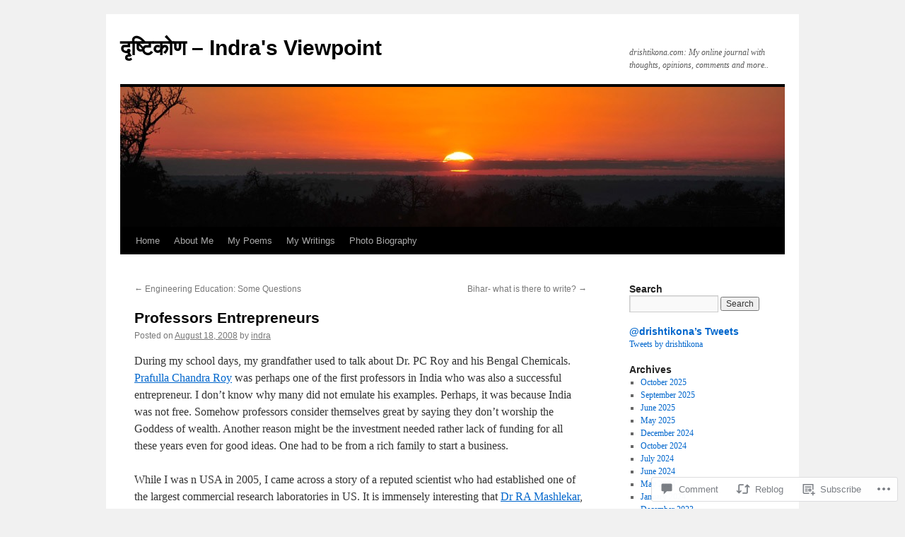

--- FILE ---
content_type: text/html; charset=UTF-8
request_url: https://drishtikona.com/2008/08/18/professors-entrepreneurs/
body_size: 22402
content:
<!DOCTYPE html>
<html lang="en">
<head>
<meta charset="UTF-8" />
<title>
Professors Entrepreneurs | दृष्टिकोण &#8211; Indra&#039;s Viewpoint</title>
<link rel="profile" href="https://gmpg.org/xfn/11" />
<link rel="stylesheet" type="text/css" media="all" href="https://s0.wp.com/wp-content/themes/pub/twentyten/style.css?m=1659017451i&amp;ver=20190507" />
<link rel="pingback" href="https://drishtikona.com/xmlrpc.php">
<meta name='robots' content='max-image-preview:large' />

<!-- Async WordPress.com Remote Login -->
<script id="wpcom_remote_login_js">
var wpcom_remote_login_extra_auth = '';
function wpcom_remote_login_remove_dom_node_id( element_id ) {
	var dom_node = document.getElementById( element_id );
	if ( dom_node ) { dom_node.parentNode.removeChild( dom_node ); }
}
function wpcom_remote_login_remove_dom_node_classes( class_name ) {
	var dom_nodes = document.querySelectorAll( '.' + class_name );
	for ( var i = 0; i < dom_nodes.length; i++ ) {
		dom_nodes[ i ].parentNode.removeChild( dom_nodes[ i ] );
	}
}
function wpcom_remote_login_final_cleanup() {
	wpcom_remote_login_remove_dom_node_classes( "wpcom_remote_login_msg" );
	wpcom_remote_login_remove_dom_node_id( "wpcom_remote_login_key" );
	wpcom_remote_login_remove_dom_node_id( "wpcom_remote_login_validate" );
	wpcom_remote_login_remove_dom_node_id( "wpcom_remote_login_js" );
	wpcom_remote_login_remove_dom_node_id( "wpcom_request_access_iframe" );
	wpcom_remote_login_remove_dom_node_id( "wpcom_request_access_styles" );
}

// Watch for messages back from the remote login
window.addEventListener( "message", function( e ) {
	if ( e.origin === "https://r-login.wordpress.com" ) {
		var data = {};
		try {
			data = JSON.parse( e.data );
		} catch( e ) {
			wpcom_remote_login_final_cleanup();
			return;
		}

		if ( data.msg === 'LOGIN' ) {
			// Clean up the login check iframe
			wpcom_remote_login_remove_dom_node_id( "wpcom_remote_login_key" );

			var id_regex = new RegExp( /^[0-9]+$/ );
			var token_regex = new RegExp( /^.*|.*|.*$/ );
			if (
				token_regex.test( data.token )
				&& id_regex.test( data.wpcomid )
			) {
				// We have everything we need to ask for a login
				var script = document.createElement( "script" );
				script.setAttribute( "id", "wpcom_remote_login_validate" );
				script.src = '/remote-login.php?wpcom_remote_login=validate'
					+ '&wpcomid=' + data.wpcomid
					+ '&token=' + encodeURIComponent( data.token )
					+ '&host=' + window.location.protocol
					+ '//' + window.location.hostname
					+ '&postid=3038'
					+ '&is_singular=1';
				document.body.appendChild( script );
			}

			return;
		}

		// Safari ITP, not logged in, so redirect
		if ( data.msg === 'LOGIN-REDIRECT' ) {
			window.location = 'https://wordpress.com/log-in?redirect_to=' + window.location.href;
			return;
		}

		// Safari ITP, storage access failed, remove the request
		if ( data.msg === 'LOGIN-REMOVE' ) {
			var css_zap = 'html { -webkit-transition: margin-top 1s; transition: margin-top 1s; } /* 9001 */ html { margin-top: 0 !important; } * html body { margin-top: 0 !important; } @media screen and ( max-width: 782px ) { html { margin-top: 0 !important; } * html body { margin-top: 0 !important; } }';
			var style_zap = document.createElement( 'style' );
			style_zap.type = 'text/css';
			style_zap.appendChild( document.createTextNode( css_zap ) );
			document.body.appendChild( style_zap );

			var e = document.getElementById( 'wpcom_request_access_iframe' );
			e.parentNode.removeChild( e );

			document.cookie = 'wordpress_com_login_access=denied; path=/; max-age=31536000';

			return;
		}

		// Safari ITP
		if ( data.msg === 'REQUEST_ACCESS' ) {
			console.log( 'request access: safari' );

			// Check ITP iframe enable/disable knob
			if ( wpcom_remote_login_extra_auth !== 'safari_itp_iframe' ) {
				return;
			}

			// If we are in a "private window" there is no ITP.
			var private_window = false;
			try {
				var opendb = window.openDatabase( null, null, null, null );
			} catch( e ) {
				private_window = true;
			}

			if ( private_window ) {
				console.log( 'private window' );
				return;
			}

			var iframe = document.createElement( 'iframe' );
			iframe.id = 'wpcom_request_access_iframe';
			iframe.setAttribute( 'scrolling', 'no' );
			iframe.setAttribute( 'sandbox', 'allow-storage-access-by-user-activation allow-scripts allow-same-origin allow-top-navigation-by-user-activation' );
			iframe.src = 'https://r-login.wordpress.com/remote-login.php?wpcom_remote_login=request_access&origin=' + encodeURIComponent( data.origin ) + '&wpcomid=' + encodeURIComponent( data.wpcomid );

			var css = 'html { -webkit-transition: margin-top 1s; transition: margin-top 1s; } /* 9001 */ html { margin-top: 46px !important; } * html body { margin-top: 46px !important; } @media screen and ( max-width: 660px ) { html { margin-top: 71px !important; } * html body { margin-top: 71px !important; } #wpcom_request_access_iframe { display: block; height: 71px !important; } } #wpcom_request_access_iframe { border: 0px; height: 46px; position: fixed; top: 0; left: 0; width: 100%; min-width: 100%; z-index: 99999; background: #23282d; } ';

			var style = document.createElement( 'style' );
			style.type = 'text/css';
			style.id = 'wpcom_request_access_styles';
			style.appendChild( document.createTextNode( css ) );
			document.body.appendChild( style );

			document.body.appendChild( iframe );
		}

		if ( data.msg === 'DONE' ) {
			wpcom_remote_login_final_cleanup();
		}
	}
}, false );

// Inject the remote login iframe after the page has had a chance to load
// more critical resources
window.addEventListener( "DOMContentLoaded", function( e ) {
	var iframe = document.createElement( "iframe" );
	iframe.style.display = "none";
	iframe.setAttribute( "scrolling", "no" );
	iframe.setAttribute( "id", "wpcom_remote_login_key" );
	iframe.src = "https://r-login.wordpress.com/remote-login.php"
		+ "?wpcom_remote_login=key"
		+ "&origin=aHR0cHM6Ly9kcmlzaHRpa29uYS5jb20%3D"
		+ "&wpcomid=9258439"
		+ "&time=" + Math.floor( Date.now() / 1000 );
	document.body.appendChild( iframe );
}, false );
</script>
<link rel='dns-prefetch' href='//widgets.wp.com' />
<link rel='dns-prefetch' href='//s0.wp.com' />
<link rel="alternate" type="application/rss+xml" title="दृष्टिकोण - Indra&#039;s Viewpoint &raquo; Feed" href="https://drishtikona.com/feed/" />
<link rel="alternate" type="application/rss+xml" title="दृष्टिकोण - Indra&#039;s Viewpoint &raquo; Comments Feed" href="https://drishtikona.com/comments/feed/" />
<link rel="alternate" type="application/rss+xml" title="दृष्टिकोण - Indra&#039;s Viewpoint &raquo; Professors Entrepreneurs Comments Feed" href="https://drishtikona.com/2008/08/18/professors-entrepreneurs/feed/" />
	<script type="text/javascript">
		/* <![CDATA[ */
		function addLoadEvent(func) {
			var oldonload = window.onload;
			if (typeof window.onload != 'function') {
				window.onload = func;
			} else {
				window.onload = function () {
					oldonload();
					func();
				}
			}
		}
		/* ]]> */
	</script>
	<link crossorigin='anonymous' rel='stylesheet' id='all-css-0-1' href='/_static/??-eJxtzEkKgDAMQNELWYNjcSGeRdog1Q7BpHh9UQRBXD74fDhImRQFo0DIinxeXGRYUWg222PgHCEkmz0y7OhnQasosXxUGuYC/o/ebfh+b135FMZKd02th77t1hMpiDR+&cssminify=yes' type='text/css' media='all' />
<style id='wp-emoji-styles-inline-css'>

	img.wp-smiley, img.emoji {
		display: inline !important;
		border: none !important;
		box-shadow: none !important;
		height: 1em !important;
		width: 1em !important;
		margin: 0 0.07em !important;
		vertical-align: -0.1em !important;
		background: none !important;
		padding: 0 !important;
	}
/*# sourceURL=wp-emoji-styles-inline-css */
</style>
<link crossorigin='anonymous' rel='stylesheet' id='all-css-2-1' href='/wp-content/plugins/gutenberg-core/v22.2.0/build/styles/block-library/style.css?m=1764855221i&cssminify=yes' type='text/css' media='all' />
<style id='wp-block-library-inline-css'>
.has-text-align-justify {
	text-align:justify;
}
.has-text-align-justify{text-align:justify;}

/*# sourceURL=wp-block-library-inline-css */
</style><style id='global-styles-inline-css'>
:root{--wp--preset--aspect-ratio--square: 1;--wp--preset--aspect-ratio--4-3: 4/3;--wp--preset--aspect-ratio--3-4: 3/4;--wp--preset--aspect-ratio--3-2: 3/2;--wp--preset--aspect-ratio--2-3: 2/3;--wp--preset--aspect-ratio--16-9: 16/9;--wp--preset--aspect-ratio--9-16: 9/16;--wp--preset--color--black: #000;--wp--preset--color--cyan-bluish-gray: #abb8c3;--wp--preset--color--white: #fff;--wp--preset--color--pale-pink: #f78da7;--wp--preset--color--vivid-red: #cf2e2e;--wp--preset--color--luminous-vivid-orange: #ff6900;--wp--preset--color--luminous-vivid-amber: #fcb900;--wp--preset--color--light-green-cyan: #7bdcb5;--wp--preset--color--vivid-green-cyan: #00d084;--wp--preset--color--pale-cyan-blue: #8ed1fc;--wp--preset--color--vivid-cyan-blue: #0693e3;--wp--preset--color--vivid-purple: #9b51e0;--wp--preset--color--blue: #0066cc;--wp--preset--color--medium-gray: #666;--wp--preset--color--light-gray: #f1f1f1;--wp--preset--gradient--vivid-cyan-blue-to-vivid-purple: linear-gradient(135deg,rgb(6,147,227) 0%,rgb(155,81,224) 100%);--wp--preset--gradient--light-green-cyan-to-vivid-green-cyan: linear-gradient(135deg,rgb(122,220,180) 0%,rgb(0,208,130) 100%);--wp--preset--gradient--luminous-vivid-amber-to-luminous-vivid-orange: linear-gradient(135deg,rgb(252,185,0) 0%,rgb(255,105,0) 100%);--wp--preset--gradient--luminous-vivid-orange-to-vivid-red: linear-gradient(135deg,rgb(255,105,0) 0%,rgb(207,46,46) 100%);--wp--preset--gradient--very-light-gray-to-cyan-bluish-gray: linear-gradient(135deg,rgb(238,238,238) 0%,rgb(169,184,195) 100%);--wp--preset--gradient--cool-to-warm-spectrum: linear-gradient(135deg,rgb(74,234,220) 0%,rgb(151,120,209) 20%,rgb(207,42,186) 40%,rgb(238,44,130) 60%,rgb(251,105,98) 80%,rgb(254,248,76) 100%);--wp--preset--gradient--blush-light-purple: linear-gradient(135deg,rgb(255,206,236) 0%,rgb(152,150,240) 100%);--wp--preset--gradient--blush-bordeaux: linear-gradient(135deg,rgb(254,205,165) 0%,rgb(254,45,45) 50%,rgb(107,0,62) 100%);--wp--preset--gradient--luminous-dusk: linear-gradient(135deg,rgb(255,203,112) 0%,rgb(199,81,192) 50%,rgb(65,88,208) 100%);--wp--preset--gradient--pale-ocean: linear-gradient(135deg,rgb(255,245,203) 0%,rgb(182,227,212) 50%,rgb(51,167,181) 100%);--wp--preset--gradient--electric-grass: linear-gradient(135deg,rgb(202,248,128) 0%,rgb(113,206,126) 100%);--wp--preset--gradient--midnight: linear-gradient(135deg,rgb(2,3,129) 0%,rgb(40,116,252) 100%);--wp--preset--font-size--small: 13px;--wp--preset--font-size--medium: 20px;--wp--preset--font-size--large: 36px;--wp--preset--font-size--x-large: 42px;--wp--preset--font-family--albert-sans: 'Albert Sans', sans-serif;--wp--preset--font-family--alegreya: Alegreya, serif;--wp--preset--font-family--arvo: Arvo, serif;--wp--preset--font-family--bodoni-moda: 'Bodoni Moda', serif;--wp--preset--font-family--bricolage-grotesque: 'Bricolage Grotesque', sans-serif;--wp--preset--font-family--cabin: Cabin, sans-serif;--wp--preset--font-family--chivo: Chivo, sans-serif;--wp--preset--font-family--commissioner: Commissioner, sans-serif;--wp--preset--font-family--cormorant: Cormorant, serif;--wp--preset--font-family--courier-prime: 'Courier Prime', monospace;--wp--preset--font-family--crimson-pro: 'Crimson Pro', serif;--wp--preset--font-family--dm-mono: 'DM Mono', monospace;--wp--preset--font-family--dm-sans: 'DM Sans', sans-serif;--wp--preset--font-family--dm-serif-display: 'DM Serif Display', serif;--wp--preset--font-family--domine: Domine, serif;--wp--preset--font-family--eb-garamond: 'EB Garamond', serif;--wp--preset--font-family--epilogue: Epilogue, sans-serif;--wp--preset--font-family--fahkwang: Fahkwang, sans-serif;--wp--preset--font-family--figtree: Figtree, sans-serif;--wp--preset--font-family--fira-sans: 'Fira Sans', sans-serif;--wp--preset--font-family--fjalla-one: 'Fjalla One', sans-serif;--wp--preset--font-family--fraunces: Fraunces, serif;--wp--preset--font-family--gabarito: Gabarito, system-ui;--wp--preset--font-family--ibm-plex-mono: 'IBM Plex Mono', monospace;--wp--preset--font-family--ibm-plex-sans: 'IBM Plex Sans', sans-serif;--wp--preset--font-family--ibarra-real-nova: 'Ibarra Real Nova', serif;--wp--preset--font-family--instrument-serif: 'Instrument Serif', serif;--wp--preset--font-family--inter: Inter, sans-serif;--wp--preset--font-family--josefin-sans: 'Josefin Sans', sans-serif;--wp--preset--font-family--jost: Jost, sans-serif;--wp--preset--font-family--libre-baskerville: 'Libre Baskerville', serif;--wp--preset--font-family--libre-franklin: 'Libre Franklin', sans-serif;--wp--preset--font-family--literata: Literata, serif;--wp--preset--font-family--lora: Lora, serif;--wp--preset--font-family--merriweather: Merriweather, serif;--wp--preset--font-family--montserrat: Montserrat, sans-serif;--wp--preset--font-family--newsreader: Newsreader, serif;--wp--preset--font-family--noto-sans-mono: 'Noto Sans Mono', sans-serif;--wp--preset--font-family--nunito: Nunito, sans-serif;--wp--preset--font-family--open-sans: 'Open Sans', sans-serif;--wp--preset--font-family--overpass: Overpass, sans-serif;--wp--preset--font-family--pt-serif: 'PT Serif', serif;--wp--preset--font-family--petrona: Petrona, serif;--wp--preset--font-family--piazzolla: Piazzolla, serif;--wp--preset--font-family--playfair-display: 'Playfair Display', serif;--wp--preset--font-family--plus-jakarta-sans: 'Plus Jakarta Sans', sans-serif;--wp--preset--font-family--poppins: Poppins, sans-serif;--wp--preset--font-family--raleway: Raleway, sans-serif;--wp--preset--font-family--roboto: Roboto, sans-serif;--wp--preset--font-family--roboto-slab: 'Roboto Slab', serif;--wp--preset--font-family--rubik: Rubik, sans-serif;--wp--preset--font-family--rufina: Rufina, serif;--wp--preset--font-family--sora: Sora, sans-serif;--wp--preset--font-family--source-sans-3: 'Source Sans 3', sans-serif;--wp--preset--font-family--source-serif-4: 'Source Serif 4', serif;--wp--preset--font-family--space-mono: 'Space Mono', monospace;--wp--preset--font-family--syne: Syne, sans-serif;--wp--preset--font-family--texturina: Texturina, serif;--wp--preset--font-family--urbanist: Urbanist, sans-serif;--wp--preset--font-family--work-sans: 'Work Sans', sans-serif;--wp--preset--spacing--20: 0.44rem;--wp--preset--spacing--30: 0.67rem;--wp--preset--spacing--40: 1rem;--wp--preset--spacing--50: 1.5rem;--wp--preset--spacing--60: 2.25rem;--wp--preset--spacing--70: 3.38rem;--wp--preset--spacing--80: 5.06rem;--wp--preset--shadow--natural: 6px 6px 9px rgba(0, 0, 0, 0.2);--wp--preset--shadow--deep: 12px 12px 50px rgba(0, 0, 0, 0.4);--wp--preset--shadow--sharp: 6px 6px 0px rgba(0, 0, 0, 0.2);--wp--preset--shadow--outlined: 6px 6px 0px -3px rgb(255, 255, 255), 6px 6px rgb(0, 0, 0);--wp--preset--shadow--crisp: 6px 6px 0px rgb(0, 0, 0);}:where(.is-layout-flex){gap: 0.5em;}:where(.is-layout-grid){gap: 0.5em;}body .is-layout-flex{display: flex;}.is-layout-flex{flex-wrap: wrap;align-items: center;}.is-layout-flex > :is(*, div){margin: 0;}body .is-layout-grid{display: grid;}.is-layout-grid > :is(*, div){margin: 0;}:where(.wp-block-columns.is-layout-flex){gap: 2em;}:where(.wp-block-columns.is-layout-grid){gap: 2em;}:where(.wp-block-post-template.is-layout-flex){gap: 1.25em;}:where(.wp-block-post-template.is-layout-grid){gap: 1.25em;}.has-black-color{color: var(--wp--preset--color--black) !important;}.has-cyan-bluish-gray-color{color: var(--wp--preset--color--cyan-bluish-gray) !important;}.has-white-color{color: var(--wp--preset--color--white) !important;}.has-pale-pink-color{color: var(--wp--preset--color--pale-pink) !important;}.has-vivid-red-color{color: var(--wp--preset--color--vivid-red) !important;}.has-luminous-vivid-orange-color{color: var(--wp--preset--color--luminous-vivid-orange) !important;}.has-luminous-vivid-amber-color{color: var(--wp--preset--color--luminous-vivid-amber) !important;}.has-light-green-cyan-color{color: var(--wp--preset--color--light-green-cyan) !important;}.has-vivid-green-cyan-color{color: var(--wp--preset--color--vivid-green-cyan) !important;}.has-pale-cyan-blue-color{color: var(--wp--preset--color--pale-cyan-blue) !important;}.has-vivid-cyan-blue-color{color: var(--wp--preset--color--vivid-cyan-blue) !important;}.has-vivid-purple-color{color: var(--wp--preset--color--vivid-purple) !important;}.has-black-background-color{background-color: var(--wp--preset--color--black) !important;}.has-cyan-bluish-gray-background-color{background-color: var(--wp--preset--color--cyan-bluish-gray) !important;}.has-white-background-color{background-color: var(--wp--preset--color--white) !important;}.has-pale-pink-background-color{background-color: var(--wp--preset--color--pale-pink) !important;}.has-vivid-red-background-color{background-color: var(--wp--preset--color--vivid-red) !important;}.has-luminous-vivid-orange-background-color{background-color: var(--wp--preset--color--luminous-vivid-orange) !important;}.has-luminous-vivid-amber-background-color{background-color: var(--wp--preset--color--luminous-vivid-amber) !important;}.has-light-green-cyan-background-color{background-color: var(--wp--preset--color--light-green-cyan) !important;}.has-vivid-green-cyan-background-color{background-color: var(--wp--preset--color--vivid-green-cyan) !important;}.has-pale-cyan-blue-background-color{background-color: var(--wp--preset--color--pale-cyan-blue) !important;}.has-vivid-cyan-blue-background-color{background-color: var(--wp--preset--color--vivid-cyan-blue) !important;}.has-vivid-purple-background-color{background-color: var(--wp--preset--color--vivid-purple) !important;}.has-black-border-color{border-color: var(--wp--preset--color--black) !important;}.has-cyan-bluish-gray-border-color{border-color: var(--wp--preset--color--cyan-bluish-gray) !important;}.has-white-border-color{border-color: var(--wp--preset--color--white) !important;}.has-pale-pink-border-color{border-color: var(--wp--preset--color--pale-pink) !important;}.has-vivid-red-border-color{border-color: var(--wp--preset--color--vivid-red) !important;}.has-luminous-vivid-orange-border-color{border-color: var(--wp--preset--color--luminous-vivid-orange) !important;}.has-luminous-vivid-amber-border-color{border-color: var(--wp--preset--color--luminous-vivid-amber) !important;}.has-light-green-cyan-border-color{border-color: var(--wp--preset--color--light-green-cyan) !important;}.has-vivid-green-cyan-border-color{border-color: var(--wp--preset--color--vivid-green-cyan) !important;}.has-pale-cyan-blue-border-color{border-color: var(--wp--preset--color--pale-cyan-blue) !important;}.has-vivid-cyan-blue-border-color{border-color: var(--wp--preset--color--vivid-cyan-blue) !important;}.has-vivid-purple-border-color{border-color: var(--wp--preset--color--vivid-purple) !important;}.has-vivid-cyan-blue-to-vivid-purple-gradient-background{background: var(--wp--preset--gradient--vivid-cyan-blue-to-vivid-purple) !important;}.has-light-green-cyan-to-vivid-green-cyan-gradient-background{background: var(--wp--preset--gradient--light-green-cyan-to-vivid-green-cyan) !important;}.has-luminous-vivid-amber-to-luminous-vivid-orange-gradient-background{background: var(--wp--preset--gradient--luminous-vivid-amber-to-luminous-vivid-orange) !important;}.has-luminous-vivid-orange-to-vivid-red-gradient-background{background: var(--wp--preset--gradient--luminous-vivid-orange-to-vivid-red) !important;}.has-very-light-gray-to-cyan-bluish-gray-gradient-background{background: var(--wp--preset--gradient--very-light-gray-to-cyan-bluish-gray) !important;}.has-cool-to-warm-spectrum-gradient-background{background: var(--wp--preset--gradient--cool-to-warm-spectrum) !important;}.has-blush-light-purple-gradient-background{background: var(--wp--preset--gradient--blush-light-purple) !important;}.has-blush-bordeaux-gradient-background{background: var(--wp--preset--gradient--blush-bordeaux) !important;}.has-luminous-dusk-gradient-background{background: var(--wp--preset--gradient--luminous-dusk) !important;}.has-pale-ocean-gradient-background{background: var(--wp--preset--gradient--pale-ocean) !important;}.has-electric-grass-gradient-background{background: var(--wp--preset--gradient--electric-grass) !important;}.has-midnight-gradient-background{background: var(--wp--preset--gradient--midnight) !important;}.has-small-font-size{font-size: var(--wp--preset--font-size--small) !important;}.has-medium-font-size{font-size: var(--wp--preset--font-size--medium) !important;}.has-large-font-size{font-size: var(--wp--preset--font-size--large) !important;}.has-x-large-font-size{font-size: var(--wp--preset--font-size--x-large) !important;}.has-albert-sans-font-family{font-family: var(--wp--preset--font-family--albert-sans) !important;}.has-alegreya-font-family{font-family: var(--wp--preset--font-family--alegreya) !important;}.has-arvo-font-family{font-family: var(--wp--preset--font-family--arvo) !important;}.has-bodoni-moda-font-family{font-family: var(--wp--preset--font-family--bodoni-moda) !important;}.has-bricolage-grotesque-font-family{font-family: var(--wp--preset--font-family--bricolage-grotesque) !important;}.has-cabin-font-family{font-family: var(--wp--preset--font-family--cabin) !important;}.has-chivo-font-family{font-family: var(--wp--preset--font-family--chivo) !important;}.has-commissioner-font-family{font-family: var(--wp--preset--font-family--commissioner) !important;}.has-cormorant-font-family{font-family: var(--wp--preset--font-family--cormorant) !important;}.has-courier-prime-font-family{font-family: var(--wp--preset--font-family--courier-prime) !important;}.has-crimson-pro-font-family{font-family: var(--wp--preset--font-family--crimson-pro) !important;}.has-dm-mono-font-family{font-family: var(--wp--preset--font-family--dm-mono) !important;}.has-dm-sans-font-family{font-family: var(--wp--preset--font-family--dm-sans) !important;}.has-dm-serif-display-font-family{font-family: var(--wp--preset--font-family--dm-serif-display) !important;}.has-domine-font-family{font-family: var(--wp--preset--font-family--domine) !important;}.has-eb-garamond-font-family{font-family: var(--wp--preset--font-family--eb-garamond) !important;}.has-epilogue-font-family{font-family: var(--wp--preset--font-family--epilogue) !important;}.has-fahkwang-font-family{font-family: var(--wp--preset--font-family--fahkwang) !important;}.has-figtree-font-family{font-family: var(--wp--preset--font-family--figtree) !important;}.has-fira-sans-font-family{font-family: var(--wp--preset--font-family--fira-sans) !important;}.has-fjalla-one-font-family{font-family: var(--wp--preset--font-family--fjalla-one) !important;}.has-fraunces-font-family{font-family: var(--wp--preset--font-family--fraunces) !important;}.has-gabarito-font-family{font-family: var(--wp--preset--font-family--gabarito) !important;}.has-ibm-plex-mono-font-family{font-family: var(--wp--preset--font-family--ibm-plex-mono) !important;}.has-ibm-plex-sans-font-family{font-family: var(--wp--preset--font-family--ibm-plex-sans) !important;}.has-ibarra-real-nova-font-family{font-family: var(--wp--preset--font-family--ibarra-real-nova) !important;}.has-instrument-serif-font-family{font-family: var(--wp--preset--font-family--instrument-serif) !important;}.has-inter-font-family{font-family: var(--wp--preset--font-family--inter) !important;}.has-josefin-sans-font-family{font-family: var(--wp--preset--font-family--josefin-sans) !important;}.has-jost-font-family{font-family: var(--wp--preset--font-family--jost) !important;}.has-libre-baskerville-font-family{font-family: var(--wp--preset--font-family--libre-baskerville) !important;}.has-libre-franklin-font-family{font-family: var(--wp--preset--font-family--libre-franklin) !important;}.has-literata-font-family{font-family: var(--wp--preset--font-family--literata) !important;}.has-lora-font-family{font-family: var(--wp--preset--font-family--lora) !important;}.has-merriweather-font-family{font-family: var(--wp--preset--font-family--merriweather) !important;}.has-montserrat-font-family{font-family: var(--wp--preset--font-family--montserrat) !important;}.has-newsreader-font-family{font-family: var(--wp--preset--font-family--newsreader) !important;}.has-noto-sans-mono-font-family{font-family: var(--wp--preset--font-family--noto-sans-mono) !important;}.has-nunito-font-family{font-family: var(--wp--preset--font-family--nunito) !important;}.has-open-sans-font-family{font-family: var(--wp--preset--font-family--open-sans) !important;}.has-overpass-font-family{font-family: var(--wp--preset--font-family--overpass) !important;}.has-pt-serif-font-family{font-family: var(--wp--preset--font-family--pt-serif) !important;}.has-petrona-font-family{font-family: var(--wp--preset--font-family--petrona) !important;}.has-piazzolla-font-family{font-family: var(--wp--preset--font-family--piazzolla) !important;}.has-playfair-display-font-family{font-family: var(--wp--preset--font-family--playfair-display) !important;}.has-plus-jakarta-sans-font-family{font-family: var(--wp--preset--font-family--plus-jakarta-sans) !important;}.has-poppins-font-family{font-family: var(--wp--preset--font-family--poppins) !important;}.has-raleway-font-family{font-family: var(--wp--preset--font-family--raleway) !important;}.has-roboto-font-family{font-family: var(--wp--preset--font-family--roboto) !important;}.has-roboto-slab-font-family{font-family: var(--wp--preset--font-family--roboto-slab) !important;}.has-rubik-font-family{font-family: var(--wp--preset--font-family--rubik) !important;}.has-rufina-font-family{font-family: var(--wp--preset--font-family--rufina) !important;}.has-sora-font-family{font-family: var(--wp--preset--font-family--sora) !important;}.has-source-sans-3-font-family{font-family: var(--wp--preset--font-family--source-sans-3) !important;}.has-source-serif-4-font-family{font-family: var(--wp--preset--font-family--source-serif-4) !important;}.has-space-mono-font-family{font-family: var(--wp--preset--font-family--space-mono) !important;}.has-syne-font-family{font-family: var(--wp--preset--font-family--syne) !important;}.has-texturina-font-family{font-family: var(--wp--preset--font-family--texturina) !important;}.has-urbanist-font-family{font-family: var(--wp--preset--font-family--urbanist) !important;}.has-work-sans-font-family{font-family: var(--wp--preset--font-family--work-sans) !important;}
/*# sourceURL=global-styles-inline-css */
</style>

<style id='classic-theme-styles-inline-css'>
/*! This file is auto-generated */
.wp-block-button__link{color:#fff;background-color:#32373c;border-radius:9999px;box-shadow:none;text-decoration:none;padding:calc(.667em + 2px) calc(1.333em + 2px);font-size:1.125em}.wp-block-file__button{background:#32373c;color:#fff;text-decoration:none}
/*# sourceURL=/wp-includes/css/classic-themes.min.css */
</style>
<link crossorigin='anonymous' rel='stylesheet' id='all-css-4-1' href='/_static/??-eJx9jksOwjAMRC9EcCsEFQvEUVA+FqTUSRQ77fVxVbEBxMaSZ+bZA0sxPifBJEDNlKndY2LwuaLqVKyAJghDtDghaWzvmXfwG1uKMsa5UpHZ6KTYyMhDQf7HjSjF+qdRaTuxGcAtvb3bjCnkCrZJJisS/RcFXD24FqcAM1ann1VcK/Pnvna50qUfTl3XH8+HYXwBNR1jhQ==&cssminify=yes' type='text/css' media='all' />
<link rel='stylesheet' id='verbum-gutenberg-css-css' href='https://widgets.wp.com/verbum-block-editor/block-editor.css?ver=1738686361' media='all' />
<link crossorigin='anonymous' rel='stylesheet' id='all-css-6-1' href='/_static/??-eJyFjsEOwjAMQ3+IECaxiR0Q37JVoRTaplpSVfv7hRsTEtxsy88ytgKOs1JW1AclEix1Rm0WrJbiHNm95OhEDvivK7pGglYcpy8gVSix+pAFF7JRb9KjtT7sL8gTg12ZNHDeGbjHKSxv9Jau3dCdzv3YX8bnBqh7UWU=&cssminify=yes' type='text/css' media='all' />
<style id='jetpack-global-styles-frontend-style-inline-css'>
:root { --font-headings: unset; --font-base: unset; --font-headings-default: -apple-system,BlinkMacSystemFont,"Segoe UI",Roboto,Oxygen-Sans,Ubuntu,Cantarell,"Helvetica Neue",sans-serif; --font-base-default: -apple-system,BlinkMacSystemFont,"Segoe UI",Roboto,Oxygen-Sans,Ubuntu,Cantarell,"Helvetica Neue",sans-serif;}
/*# sourceURL=jetpack-global-styles-frontend-style-inline-css */
</style>
<link crossorigin='anonymous' rel='stylesheet' id='all-css-8-1' href='/_static/??-eJyNjcsKAjEMRX/IGtQZBxfip0hMS9sxTYppGfx7H7gRN+7ugcs5sFRHKi1Ig9Jd5R6zGMyhVaTrh8G6QFHfORhYwlvw6P39PbPENZmt4G/ROQuBKWVkxxrVvuBH1lIoz2waILJekF+HUzlupnG3nQ77YZwfuRJIaQ==&cssminify=yes' type='text/css' media='all' />
<script type="text/javascript" id="jetpack_related-posts-js-extra">
/* <![CDATA[ */
var related_posts_js_options = {"post_heading":"h4"};
//# sourceURL=jetpack_related-posts-js-extra
/* ]]> */
</script>
<script type="text/javascript" id="wpcom-actionbar-placeholder-js-extra">
/* <![CDATA[ */
var actionbardata = {"siteID":"9258439","postID":"3038","siteURL":"https://drishtikona.com","xhrURL":"https://drishtikona.com/wp-admin/admin-ajax.php","nonce":"0b2adfe689","isLoggedIn":"","statusMessage":"","subsEmailDefault":"instantly","proxyScriptUrl":"https://s0.wp.com/wp-content/js/wpcom-proxy-request.js?m=1513050504i&amp;ver=20211021","shortlink":"https://wp.me/pCQxF-N0","i18n":{"followedText":"New posts from this site will now appear in your \u003Ca href=\"https://wordpress.com/reader\"\u003EReader\u003C/a\u003E","foldBar":"Collapse this bar","unfoldBar":"Expand this bar","shortLinkCopied":"Shortlink copied to clipboard."}};
//# sourceURL=wpcom-actionbar-placeholder-js-extra
/* ]]> */
</script>
<script type="text/javascript" id="jetpack-mu-wpcom-settings-js-before">
/* <![CDATA[ */
var JETPACK_MU_WPCOM_SETTINGS = {"assetsUrl":"https://s0.wp.com/wp-content/mu-plugins/jetpack-mu-wpcom-plugin/sun/jetpack_vendor/automattic/jetpack-mu-wpcom/src/build/"};
//# sourceURL=jetpack-mu-wpcom-settings-js-before
/* ]]> */
</script>
<script crossorigin='anonymous' type='text/javascript'  src='/_static/??/wp-content/mu-plugins/jetpack-plugin/sun/_inc/build/related-posts/related-posts.min.js,/wp-content/js/rlt-proxy.js?m=1755011788j'></script>
<script type="text/javascript" id="rlt-proxy-js-after">
/* <![CDATA[ */
	rltInitialize( {"token":null,"iframeOrigins":["https:\/\/widgets.wp.com"]} );
//# sourceURL=rlt-proxy-js-after
/* ]]> */
</script>
<link rel="EditURI" type="application/rsd+xml" title="RSD" href="https://drishtikona.wordpress.com/xmlrpc.php?rsd" />
<meta name="generator" content="WordPress.com" />
<link rel="canonical" href="https://drishtikona.com/2008/08/18/professors-entrepreneurs/" />
<link rel='shortlink' href='https://wp.me/pCQxF-N0' />
<link rel="alternate" type="application/json+oembed" href="https://public-api.wordpress.com/oembed/?format=json&amp;url=https%3A%2F%2Fdrishtikona.com%2F2008%2F08%2F18%2Fprofessors-entrepreneurs%2F&amp;for=wpcom-auto-discovery" /><link rel="alternate" type="application/xml+oembed" href="https://public-api.wordpress.com/oembed/?format=xml&amp;url=https%3A%2F%2Fdrishtikona.com%2F2008%2F08%2F18%2Fprofessors-entrepreneurs%2F&amp;for=wpcom-auto-discovery" />
<!-- Jetpack Open Graph Tags -->
<meta property="og:type" content="article" />
<meta property="og:title" content="Professors Entrepreneurs" />
<meta property="og:url" content="https://drishtikona.com/2008/08/18/professors-entrepreneurs/" />
<meta property="og:description" content="During my school days, my grandfather used to talk about Dr. PC Roy and his Bengal Chemicals. Prafulla Chandra Roy was perhaps one of the first professors in India who was also a successful entrepr…" />
<meta property="article:published_time" content="2008-08-18T08:23:32+00:00" />
<meta property="article:modified_time" content="2012-08-29T08:24:40+00:00" />
<meta property="og:site_name" content="दृष्टिकोण - Indra&#039;s Viewpoint" />
<meta property="og:image" content="https://s0.wp.com/i/blank.jpg?m=1383295312i" />
<meta property="og:image:width" content="200" />
<meta property="og:image:height" content="200" />
<meta property="og:image:alt" content="" />
<meta property="og:locale" content="en_US" />
<meta property="article:publisher" content="https://www.facebook.com/WordPresscom" />
<meta name="twitter:text:title" content="Professors Entrepreneurs" />
<meta name="twitter:card" content="summary" />

<!-- End Jetpack Open Graph Tags -->
<link rel="shortcut icon" type="image/x-icon" href="https://s0.wp.com/i/favicon.ico?m=1713425267i" sizes="16x16 24x24 32x32 48x48" />
<link rel="icon" type="image/x-icon" href="https://s0.wp.com/i/favicon.ico?m=1713425267i" sizes="16x16 24x24 32x32 48x48" />
<link rel="apple-touch-icon" href="https://s0.wp.com/i/webclip.png?m=1713868326i" />
<link rel='openid.server' href='https://drishtikona.com/?openidserver=1' />
<link rel='openid.delegate' href='https://drishtikona.com/' />
<link rel="search" type="application/opensearchdescription+xml" href="https://drishtikona.com/osd.xml" title="दृष्टिकोण - Indra&#039;s Viewpoint" />
<link rel="search" type="application/opensearchdescription+xml" href="https://s1.wp.com/opensearch.xml" title="WordPress.com" />
<meta name="description" content="During my school days, my grandfather used to talk about Dr. PC Roy and his Bengal Chemicals. Prafulla Chandra Roy was perhaps one of the first professors in India who was also a successful entrepreneur. I don&#039;t know why many did not emulate his examples. Perhaps, it was because India was not free. Somehow professors&hellip;" />
</head>

<body class="wp-singular post-template-default single single-post postid-3038 single-format-standard custom-background wp-theme-pubtwentyten customizer-styles-applied single-author jetpack-reblog-enabled">
<div id="wrapper" class="hfeed">
	<div id="header">
		<div id="masthead">
			<div id="branding" role="banner">
								<div id="site-title">
					<span>
						<a href="https://drishtikona.com/" title="दृष्टिकोण &#8211; Indra&#039;s Viewpoint" rel="home">दृष्टिकोण &#8211; Indra&#039;s Viewpoint</a>
					</span>
				</div>
				<div id="site-description">drishtikona.com: My online journal with thoughts, opinions, comments and more..</div>

									<a class="home-link" href="https://drishtikona.com/" title="दृष्टिकोण &#8211; Indra&#039;s Viewpoint" rel="home">
						<img src="https://drishtikona.wordpress.com/wp-content/themes/pub/twentyten/images/headers/sunset.jpg?m=1610459589i" width="940" height="198" alt="" />
					</a>
								</div><!-- #branding -->

			<div id="access" role="navigation">
								<div class="skip-link screen-reader-text"><a href="#content" title="Skip to content">Skip to content</a></div>
				<div class="menu"><ul>
<li ><a href="https://drishtikona.com/">Home</a></li><li class="page_item page-item-2"><a href="https://drishtikona.com/about/">About Me</a></li>
<li class="page_item page-item-420"><a href="https://drishtikona.com/my-poems/">My Poems</a></li>
<li class="page_item page-item-190"><a href="https://drishtikona.com/my-writings/">My Writings</a></li>
<li class="page_item page-item-187"><a href="https://drishtikona.com/photo-biography/">Photo Biography</a></li>
</ul></div>
			</div><!-- #access -->
		</div><!-- #masthead -->
	</div><!-- #header -->

	<div id="main">

		<div id="container">
			<div id="content" role="main">

			

				<div id="nav-above" class="navigation">
					<div class="nav-previous"><a href="https://drishtikona.com/2008/08/16/engineering-education-some-questions/" rel="prev"><span class="meta-nav">&larr;</span> Engineering Education: Some&nbsp;Questions</a></div>
					<div class="nav-next"><a href="https://drishtikona.com/2008/08/19/bihar-what-is-there-to-write/" rel="next">Bihar- what is there to&nbsp;write? <span class="meta-nav">&rarr;</span></a></div>
				</div><!-- #nav-above -->

				<div id="post-3038" class="post-3038 post type-post status-publish format-standard hentry category-education category-industry">
											<h2 class="entry-title"><a href="https://drishtikona.com/2008/08/18/professors-entrepreneurs/" rel="bookmark">Professors Entrepreneurs</a></h2>					
					<div class="entry-meta">
						<span class="meta-prep meta-prep-author">Posted on</span> <a href="https://drishtikona.com/2008/08/18/professors-entrepreneurs/" title="1:53 pm" rel="bookmark"><span class="entry-date">August 18, 2008</span></a> <span class="meta-sep">by</span> <span class="author vcard"><a class="url fn n" href="https://drishtikona.com/author/indra1439/" title="View all posts by indra">indra</a></span>					</div><!-- .entry-meta -->

					<div class="entry-content">
						<p>During my school days, my grandfather used to talk about Dr. PC Roy and his Bengal Chemicals. <a href="http://en.wikipedia.org/wiki/Prafulla_Chandra_Roy">Prafulla Chandra Roy</a> was perhaps one of the first professors in India who was also a successful entrepreneur. I don&#8217;t know why many did not emulate his examples. Perhaps, it was because India was not free. Somehow professors consider themselves great by saying they don&#8217;t worship the Goddess of wealth. Another reason might be the investment needed rather lack of funding for all these years even for good ideas. One had to be from a rich family to start a business.  </p>
<p>While I was n USA in 2005, I came across a story of a reputed scientist who had established one of the largest commercial research laboratories in US. It is immensely interesting that <a href="http://en.wikipedia.org/wiki/Raghunath_Anant_Mashelkar">Dr RA Mashlekar</a>, the former Director General of Council of Scientific and Industrial Research (CSIR), in his article, &#8216;<a href="http://www.outlookbusiness.com/inner.aspx?articleid=1953&amp;editionid=51&amp;catgid=12&amp;subcatgid=909">The art of being World- Class</a>&#8216; in Business Outlook&#8217;s <a href="http://www.outlookbusiness.com/fullcontent.aspx?editionid=51&amp;editiondate=23%20Aug%202008">Independence special</a> with &#8216;India- Making of a Superpower&#8217; as main theme refers to two professors who are also two of the greatest living scientists-cum-successful entrepreneurs: Professor George Whitesides from Harvard University and Professor Robert Langer from MIT. </p>
<blockquote><p>Whitesides is the highest-cited living scientist in the world today. He has scaled the highest peaks of excellence in fundamental scientific research. At the same time, he has floated companies based on his research, whose combined market capitalization is about $20 billion. Langer from MIT has over 700 scientific research papers and over 400 patents. His pioneering research has earned him the Fellowships of the US national science, engineering and medical science academies-the only individual to achieve this feat. He too has floated a number of companies. He recently won the 2008 Millennium Technology Prize, considered the Nobel Prize in technology. </p>
<p>What is so special about Whitesides and Langer? Both Whitesides and Langer have done great science; have created great applications, which, in turn, have created great jobs and wealth for their country. In India, we seem to treat Saraswati and Lakshmi differently. We need to learn to see the route to Lakshmi through Saraswati. Academics from research-led universities lay the foundation of this route.</p>
</blockquote>
<p>MIT has been a pioneer in commercialization of scientific innovation. &#8216;One laptop for every child&#8217; is a product coming out of MIT, and there are many. Interestingly, I came across <a href="http://www.technologyreview.com/Biztech/13285/?a=f">another story</a> of an Indian couple who have helped creating a new MIT organization designed to aid engineering faculty entrepreneurs: The Deshpande Center for Technological Innovation. &#8216;A $20 million gift from Jaishree and Desh Deshpande launched the center in 2002. Desh Deshpande, who is a member of the MIT Corporation, is revered in New England&#8217;s high-tech circles as a cofounder of Sycamore Networks and Cascade Communications, two of the most successful telecom startup companies ever. By funding the center, Deshpande found a way to connect his affinity for spurring technology to market with MIT&#8217;s wellspring of innovation. Deshpande hopes that the center&#8217;s support will help MIT faculty and researchers address the growing &#8220;innovation gap&#8221; by moving more technology to market.&#8217; </p>
<p>As <a href="http://www.ibef.org/artdisplay.aspx?cat_id=263&amp;art_id=19027">reported</a>, in a move that would transform knowledge professionals into entrepreneurs, the Indian government plans to allow professors and research scholars to set up commercial entities while being employed in academic institutes. Academics will also be allowed to invest their knowledge and skills to pick up equity stakes in companies. For instance, a scholar may offer his skills and knowledge to a company to pick up equity in it.</p>
<p>I used to visit IIT-Kharagpur till Rakesh, my eledest son was there. A number of times, I went into dialogue with the professors in Mechanical Engineering Department requesting them to interact with industry more closely and make the problems of the industry their subjects of research and innovations. Some how I found them indifferent. They were happy with their computer generated long mathematically loaded papers.  I may not know about many professors who have helped product development. As I write this paper I remember only of two professors- <a href="http://www.tenet.res.in/Aboutus/People/Faculty/personalPages/ashok.php">Ashok Jhunjhunwala </a>of IIT- Madras and <a href="http://www.google.co.in/search?q=Anil+Gupta-IIM+Ahmedabad&amp;ie=utf-8&amp;oe=utf-8&amp;aq=t&amp;rls=org.mozilla:en-GB:official&amp;client=firefox-a">Anil Gupta</a> of IIM-Ahmedabad who are helping commercialization of the innovations. </p>
<p><font color="#008000" size="3">Why can&#8217;t the professors research, innovate and commercialize some products that can create employment and also wealth for them as well for the country? With many products and services in area of technologies not demanding huge investment and presence of many venture capitalists available for funding good ideas, many professors could have joined the bandwagon of entrepreneurs. At least they could have headed institutes of excellence in education sector as doctors such as <a href="http://www.google.co.in/search?q=Dr.+Devi+Shetty&amp;ie=utf-8&amp;oe=utf-8&amp;aq=t&amp;rls=org.mozilla:en-GB:official&amp;client=firefox-a">Devi Shetty</a> are doing. It is unfortunate that the entrepreneurs behind most of the country&#8217;s private engineering colleges are hardly from education background. However, I can&#8217;t forget at least one enthusiast friend, Dr. Kailash Narayan Singh and his rice mill in Kichha. Kailash after almost whole life in education endeavoured for that entrepreneurship. It may not be a great business, but the zeal requires recognition.<br />
</font></p>
<div id="jp-post-flair" class="sharedaddy sd-like-enabled sd-sharing-enabled"><div class="sharedaddy sd-sharing-enabled"><div class="robots-nocontent sd-block sd-social sd-social-icon-text sd-sharing"><h3 class="sd-title">Share this:</h3><div class="sd-content"><ul><li class="share-facebook"><a rel="nofollow noopener noreferrer"
				data-shared="sharing-facebook-3038"
				class="share-facebook sd-button share-icon"
				href="https://drishtikona.com/2008/08/18/professors-entrepreneurs/?share=facebook"
				target="_blank"
				aria-labelledby="sharing-facebook-3038"
				>
				<span id="sharing-facebook-3038" hidden>Click to share on Facebook (Opens in new window)</span>
				<span>Facebook</span>
			</a></li><li class="share-x"><a rel="nofollow noopener noreferrer"
				data-shared="sharing-x-3038"
				class="share-x sd-button share-icon"
				href="https://drishtikona.com/2008/08/18/professors-entrepreneurs/?share=x"
				target="_blank"
				aria-labelledby="sharing-x-3038"
				>
				<span id="sharing-x-3038" hidden>Click to share on X (Opens in new window)</span>
				<span>X</span>
			</a></li><li class="share-end"></li></ul></div></div></div><div class='sharedaddy sd-block sd-like jetpack-likes-widget-wrapper jetpack-likes-widget-unloaded' id='like-post-wrapper-9258439-3038-6964536478ea1' data-src='//widgets.wp.com/likes/index.html?ver=20260112#blog_id=9258439&amp;post_id=3038&amp;origin=drishtikona.wordpress.com&amp;obj_id=9258439-3038-6964536478ea1&amp;domain=drishtikona.com' data-name='like-post-frame-9258439-3038-6964536478ea1' data-title='Like or Reblog'><div class='likes-widget-placeholder post-likes-widget-placeholder' style='height: 55px;'><span class='button'><span>Like</span></span> <span class='loading'>Loading...</span></div><span class='sd-text-color'></span><a class='sd-link-color'></a></div>
<div id='jp-relatedposts' class='jp-relatedposts' >
	<h3 class="jp-relatedposts-headline"><em>Related</em></h3>
</div></div>											</div><!-- .entry-content -->

		
						<div class="entry-utility">
							This entry was posted in <a href="https://drishtikona.com/category/education/" rel="category tag">education</a>, <a href="https://drishtikona.com/category/industry/" rel="category tag">industry</a>. Bookmark the <a href="https://drishtikona.com/2008/08/18/professors-entrepreneurs/" title="Permalink to Professors Entrepreneurs" rel="bookmark">permalink</a>.													</div><!-- .entry-utility -->
					</div><!-- #post-3038 -->

				<div id="nav-below" class="navigation">
					<div class="nav-previous"><a href="https://drishtikona.com/2008/08/16/engineering-education-some-questions/" rel="prev"><span class="meta-nav">&larr;</span> Engineering Education: Some&nbsp;Questions</a></div>
					<div class="nav-next"><a href="https://drishtikona.com/2008/08/19/bihar-what-is-there-to-write/" rel="next">Bihar- what is there to&nbsp;write? <span class="meta-nav">&rarr;</span></a></div>
				</div><!-- #nav-below -->

				
			<div id="comments">



	<div id="respond" class="comment-respond">
		<h3 id="reply-title" class="comment-reply-title">Leave a comment <small><a rel="nofollow" id="cancel-comment-reply-link" href="/2008/08/18/professors-entrepreneurs/#respond" style="display:none;">Cancel reply</a></small></h3><form action="https://drishtikona.com/wp-comments-post.php" method="post" id="commentform" class="comment-form">


<div class="comment-form__verbum transparent"></div><div class="verbum-form-meta"><input type='hidden' name='comment_post_ID' value='3038' id='comment_post_ID' />
<input type='hidden' name='comment_parent' id='comment_parent' value='0' />

			<input type="hidden" name="highlander_comment_nonce" id="highlander_comment_nonce" value="8944ea2c5a" />
			<input type="hidden" name="verbum_show_subscription_modal" value="" /></div><p style="display: none;"><input type="hidden" id="akismet_comment_nonce" name="akismet_comment_nonce" value="10196c458e" /></p><p style="display: none !important;" class="akismet-fields-container" data-prefix="ak_"><label>&#916;<textarea name="ak_hp_textarea" cols="45" rows="8" maxlength="100"></textarea></label><input type="hidden" id="ak_js_1" name="ak_js" value="227"/><script type="text/javascript">
/* <![CDATA[ */
document.getElementById( "ak_js_1" ).setAttribute( "value", ( new Date() ).getTime() );
/* ]]> */
</script>
</p></form>	</div><!-- #respond -->
	
</div><!-- #comments -->

	
			</div><!-- #content -->
		</div><!-- #container -->


		<div id="primary" class="widget-area" role="complementary">
						<ul class="xoxo">

<li id="search-3" class="widget-container widget_search"><h3 class="widget-title">Search</h3><form role="search" method="get" id="searchform" class="searchform" action="https://drishtikona.com/">
				<div>
					<label class="screen-reader-text" for="s">Search for:</label>
					<input type="text" value="" name="s" id="s" />
					<input type="submit" id="searchsubmit" value="Search" />
				</div>
			</form></li><li id="twitter-3" class="widget-container widget_twitter"><h3 class="widget-title"><a href='http://twitter.com/drishtikona'>@drishtikona&#8217;s Tweets</a></h3><a class="twitter-timeline" data-height="600" data-dnt="true" href="https://twitter.com/drishtikona">Tweets by drishtikona</a></li><li id="archives-3" class="widget-container widget_archive"><h3 class="widget-title">Archives</h3>
			<ul>
					<li><a href='https://drishtikona.com/2025/10/'>October 2025</a></li>
	<li><a href='https://drishtikona.com/2025/09/'>September 2025</a></li>
	<li><a href='https://drishtikona.com/2025/06/'>June 2025</a></li>
	<li><a href='https://drishtikona.com/2025/05/'>May 2025</a></li>
	<li><a href='https://drishtikona.com/2024/12/'>December 2024</a></li>
	<li><a href='https://drishtikona.com/2024/10/'>October 2024</a></li>
	<li><a href='https://drishtikona.com/2024/07/'>July 2024</a></li>
	<li><a href='https://drishtikona.com/2024/06/'>June 2024</a></li>
	<li><a href='https://drishtikona.com/2024/05/'>May 2024</a></li>
	<li><a href='https://drishtikona.com/2024/01/'>January 2024</a></li>
	<li><a href='https://drishtikona.com/2023/12/'>December 2023</a></li>
	<li><a href='https://drishtikona.com/2023/11/'>November 2023</a></li>
	<li><a href='https://drishtikona.com/2023/10/'>October 2023</a></li>
	<li><a href='https://drishtikona.com/2023/07/'>July 2023</a></li>
	<li><a href='https://drishtikona.com/2023/06/'>June 2023</a></li>
	<li><a href='https://drishtikona.com/2022/12/'>December 2022</a></li>
	<li><a href='https://drishtikona.com/2022/11/'>November 2022</a></li>
	<li><a href='https://drishtikona.com/2022/10/'>October 2022</a></li>
	<li><a href='https://drishtikona.com/2022/09/'>September 2022</a></li>
	<li><a href='https://drishtikona.com/2022/08/'>August 2022</a></li>
	<li><a href='https://drishtikona.com/2022/07/'>July 2022</a></li>
	<li><a href='https://drishtikona.com/2022/05/'>May 2022</a></li>
	<li><a href='https://drishtikona.com/2022/04/'>April 2022</a></li>
	<li><a href='https://drishtikona.com/2022/02/'>February 2022</a></li>
	<li><a href='https://drishtikona.com/2022/01/'>January 2022</a></li>
	<li><a href='https://drishtikona.com/2021/10/'>October 2021</a></li>
	<li><a href='https://drishtikona.com/2021/08/'>August 2021</a></li>
	<li><a href='https://drishtikona.com/2021/07/'>July 2021</a></li>
	<li><a href='https://drishtikona.com/2021/06/'>June 2021</a></li>
	<li><a href='https://drishtikona.com/2021/05/'>May 2021</a></li>
	<li><a href='https://drishtikona.com/2021/04/'>April 2021</a></li>
	<li><a href='https://drishtikona.com/2021/03/'>March 2021</a></li>
	<li><a href='https://drishtikona.com/2021/02/'>February 2021</a></li>
	<li><a href='https://drishtikona.com/2021/01/'>January 2021</a></li>
	<li><a href='https://drishtikona.com/2020/12/'>December 2020</a></li>
	<li><a href='https://drishtikona.com/2020/11/'>November 2020</a></li>
	<li><a href='https://drishtikona.com/2020/10/'>October 2020</a></li>
	<li><a href='https://drishtikona.com/2020/09/'>September 2020</a></li>
	<li><a href='https://drishtikona.com/2020/08/'>August 2020</a></li>
	<li><a href='https://drishtikona.com/2020/07/'>July 2020</a></li>
	<li><a href='https://drishtikona.com/2020/06/'>June 2020</a></li>
	<li><a href='https://drishtikona.com/2020/05/'>May 2020</a></li>
	<li><a href='https://drishtikona.com/2020/04/'>April 2020</a></li>
	<li><a href='https://drishtikona.com/2020/03/'>March 2020</a></li>
	<li><a href='https://drishtikona.com/2020/02/'>February 2020</a></li>
	<li><a href='https://drishtikona.com/2020/01/'>January 2020</a></li>
	<li><a href='https://drishtikona.com/2019/12/'>December 2019</a></li>
	<li><a href='https://drishtikona.com/2019/11/'>November 2019</a></li>
	<li><a href='https://drishtikona.com/2019/10/'>October 2019</a></li>
	<li><a href='https://drishtikona.com/2019/09/'>September 2019</a></li>
	<li><a href='https://drishtikona.com/2019/08/'>August 2019</a></li>
	<li><a href='https://drishtikona.com/2019/07/'>July 2019</a></li>
	<li><a href='https://drishtikona.com/2019/05/'>May 2019</a></li>
	<li><a href='https://drishtikona.com/2019/04/'>April 2019</a></li>
	<li><a href='https://drishtikona.com/2019/03/'>March 2019</a></li>
	<li><a href='https://drishtikona.com/2019/02/'>February 2019</a></li>
	<li><a href='https://drishtikona.com/2019/01/'>January 2019</a></li>
	<li><a href='https://drishtikona.com/2018/12/'>December 2018</a></li>
	<li><a href='https://drishtikona.com/2018/10/'>October 2018</a></li>
	<li><a href='https://drishtikona.com/2018/09/'>September 2018</a></li>
	<li><a href='https://drishtikona.com/2018/08/'>August 2018</a></li>
	<li><a href='https://drishtikona.com/2018/07/'>July 2018</a></li>
	<li><a href='https://drishtikona.com/2018/06/'>June 2018</a></li>
	<li><a href='https://drishtikona.com/2018/05/'>May 2018</a></li>
	<li><a href='https://drishtikona.com/2018/04/'>April 2018</a></li>
	<li><a href='https://drishtikona.com/2018/03/'>March 2018</a></li>
	<li><a href='https://drishtikona.com/2018/01/'>January 2018</a></li>
	<li><a href='https://drishtikona.com/2017/12/'>December 2017</a></li>
	<li><a href='https://drishtikona.com/2017/11/'>November 2017</a></li>
	<li><a href='https://drishtikona.com/2017/10/'>October 2017</a></li>
	<li><a href='https://drishtikona.com/2017/09/'>September 2017</a></li>
	<li><a href='https://drishtikona.com/2017/08/'>August 2017</a></li>
	<li><a href='https://drishtikona.com/2017/07/'>July 2017</a></li>
	<li><a href='https://drishtikona.com/2017/06/'>June 2017</a></li>
	<li><a href='https://drishtikona.com/2017/05/'>May 2017</a></li>
	<li><a href='https://drishtikona.com/2017/04/'>April 2017</a></li>
	<li><a href='https://drishtikona.com/2017/03/'>March 2017</a></li>
	<li><a href='https://drishtikona.com/2017/02/'>February 2017</a></li>
	<li><a href='https://drishtikona.com/2016/12/'>December 2016</a></li>
	<li><a href='https://drishtikona.com/2016/11/'>November 2016</a></li>
	<li><a href='https://drishtikona.com/2016/10/'>October 2016</a></li>
	<li><a href='https://drishtikona.com/2016/08/'>August 2016</a></li>
	<li><a href='https://drishtikona.com/2016/07/'>July 2016</a></li>
	<li><a href='https://drishtikona.com/2016/06/'>June 2016</a></li>
	<li><a href='https://drishtikona.com/2016/05/'>May 2016</a></li>
	<li><a href='https://drishtikona.com/2016/04/'>April 2016</a></li>
	<li><a href='https://drishtikona.com/2016/03/'>March 2016</a></li>
	<li><a href='https://drishtikona.com/2016/02/'>February 2016</a></li>
	<li><a href='https://drishtikona.com/2016/01/'>January 2016</a></li>
	<li><a href='https://drishtikona.com/2015/12/'>December 2015</a></li>
	<li><a href='https://drishtikona.com/2015/11/'>November 2015</a></li>
	<li><a href='https://drishtikona.com/2015/10/'>October 2015</a></li>
	<li><a href='https://drishtikona.com/2015/09/'>September 2015</a></li>
	<li><a href='https://drishtikona.com/2015/07/'>July 2015</a></li>
	<li><a href='https://drishtikona.com/2015/06/'>June 2015</a></li>
	<li><a href='https://drishtikona.com/2015/05/'>May 2015</a></li>
	<li><a href='https://drishtikona.com/2015/04/'>April 2015</a></li>
	<li><a href='https://drishtikona.com/2015/03/'>March 2015</a></li>
	<li><a href='https://drishtikona.com/2015/02/'>February 2015</a></li>
	<li><a href='https://drishtikona.com/2014/12/'>December 2014</a></li>
	<li><a href='https://drishtikona.com/2014/10/'>October 2014</a></li>
	<li><a href='https://drishtikona.com/2014/09/'>September 2014</a></li>
	<li><a href='https://drishtikona.com/2014/08/'>August 2014</a></li>
	<li><a href='https://drishtikona.com/2014/07/'>July 2014</a></li>
	<li><a href='https://drishtikona.com/2014/06/'>June 2014</a></li>
	<li><a href='https://drishtikona.com/2014/05/'>May 2014</a></li>
	<li><a href='https://drishtikona.com/2014/04/'>April 2014</a></li>
	<li><a href='https://drishtikona.com/2014/03/'>March 2014</a></li>
	<li><a href='https://drishtikona.com/2014/02/'>February 2014</a></li>
	<li><a href='https://drishtikona.com/2014/01/'>January 2014</a></li>
	<li><a href='https://drishtikona.com/2013/12/'>December 2013</a></li>
	<li><a href='https://drishtikona.com/2013/11/'>November 2013</a></li>
	<li><a href='https://drishtikona.com/2013/10/'>October 2013</a></li>
	<li><a href='https://drishtikona.com/2013/09/'>September 2013</a></li>
	<li><a href='https://drishtikona.com/2013/08/'>August 2013</a></li>
	<li><a href='https://drishtikona.com/2013/07/'>July 2013</a></li>
	<li><a href='https://drishtikona.com/2013/06/'>June 2013</a></li>
	<li><a href='https://drishtikona.com/2013/05/'>May 2013</a></li>
	<li><a href='https://drishtikona.com/2013/04/'>April 2013</a></li>
	<li><a href='https://drishtikona.com/2013/03/'>March 2013</a></li>
	<li><a href='https://drishtikona.com/2013/02/'>February 2013</a></li>
	<li><a href='https://drishtikona.com/2013/01/'>January 2013</a></li>
	<li><a href='https://drishtikona.com/2012/12/'>December 2012</a></li>
	<li><a href='https://drishtikona.com/2012/11/'>November 2012</a></li>
	<li><a href='https://drishtikona.com/2012/10/'>October 2012</a></li>
	<li><a href='https://drishtikona.com/2012/09/'>September 2012</a></li>
	<li><a href='https://drishtikona.com/2012/08/'>August 2012</a></li>
	<li><a href='https://drishtikona.com/2012/07/'>July 2012</a></li>
	<li><a href='https://drishtikona.com/2012/06/'>June 2012</a></li>
	<li><a href='https://drishtikona.com/2012/05/'>May 2012</a></li>
	<li><a href='https://drishtikona.com/2012/04/'>April 2012</a></li>
	<li><a href='https://drishtikona.com/2012/03/'>March 2012</a></li>
	<li><a href='https://drishtikona.com/2012/02/'>February 2012</a></li>
	<li><a href='https://drishtikona.com/2012/01/'>January 2012</a></li>
	<li><a href='https://drishtikona.com/2011/12/'>December 2011</a></li>
	<li><a href='https://drishtikona.com/2011/11/'>November 2011</a></li>
	<li><a href='https://drishtikona.com/2011/10/'>October 2011</a></li>
	<li><a href='https://drishtikona.com/2011/09/'>September 2011</a></li>
	<li><a href='https://drishtikona.com/2011/08/'>August 2011</a></li>
	<li><a href='https://drishtikona.com/2011/07/'>July 2011</a></li>
	<li><a href='https://drishtikona.com/2011/06/'>June 2011</a></li>
	<li><a href='https://drishtikona.com/2011/05/'>May 2011</a></li>
	<li><a href='https://drishtikona.com/2011/04/'>April 2011</a></li>
	<li><a href='https://drishtikona.com/2011/03/'>March 2011</a></li>
	<li><a href='https://drishtikona.com/2011/02/'>February 2011</a></li>
	<li><a href='https://drishtikona.com/2011/01/'>January 2011</a></li>
	<li><a href='https://drishtikona.com/2010/12/'>December 2010</a></li>
	<li><a href='https://drishtikona.com/2010/11/'>November 2010</a></li>
	<li><a href='https://drishtikona.com/2010/10/'>October 2010</a></li>
	<li><a href='https://drishtikona.com/2010/09/'>September 2010</a></li>
	<li><a href='https://drishtikona.com/2010/08/'>August 2010</a></li>
	<li><a href='https://drishtikona.com/2010/07/'>July 2010</a></li>
	<li><a href='https://drishtikona.com/2010/06/'>June 2010</a></li>
	<li><a href='https://drishtikona.com/2010/05/'>May 2010</a></li>
	<li><a href='https://drishtikona.com/2010/04/'>April 2010</a></li>
	<li><a href='https://drishtikona.com/2010/03/'>March 2010</a></li>
	<li><a href='https://drishtikona.com/2010/02/'>February 2010</a></li>
	<li><a href='https://drishtikona.com/2010/01/'>January 2010</a></li>
	<li><a href='https://drishtikona.com/2009/12/'>December 2009</a></li>
	<li><a href='https://drishtikona.com/2009/11/'>November 2009</a></li>
	<li><a href='https://drishtikona.com/2009/10/'>October 2009</a></li>
	<li><a href='https://drishtikona.com/2009/09/'>September 2009</a></li>
	<li><a href='https://drishtikona.com/2009/08/'>August 2009</a></li>
	<li><a href='https://drishtikona.com/2009/07/'>July 2009</a></li>
	<li><a href='https://drishtikona.com/2009/06/'>June 2009</a></li>
	<li><a href='https://drishtikona.com/2009/05/'>May 2009</a></li>
	<li><a href='https://drishtikona.com/2009/04/'>April 2009</a></li>
	<li><a href='https://drishtikona.com/2009/03/'>March 2009</a></li>
	<li><a href='https://drishtikona.com/2009/02/'>February 2009</a></li>
	<li><a href='https://drishtikona.com/2009/01/'>January 2009</a></li>
	<li><a href='https://drishtikona.com/2008/12/'>December 2008</a></li>
	<li><a href='https://drishtikona.com/2008/11/'>November 2008</a></li>
	<li><a href='https://drishtikona.com/2008/10/'>October 2008</a></li>
	<li><a href='https://drishtikona.com/2008/09/'>September 2008</a></li>
	<li><a href='https://drishtikona.com/2008/08/'>August 2008</a></li>
	<li><a href='https://drishtikona.com/2008/07/'>July 2008</a></li>
	<li><a href='https://drishtikona.com/2008/06/'>June 2008</a></li>
	<li><a href='https://drishtikona.com/2008/05/'>May 2008</a></li>
	<li><a href='https://drishtikona.com/2008/04/'>April 2008</a></li>
	<li><a href='https://drishtikona.com/2008/03/'>March 2008</a></li>
	<li><a href='https://drishtikona.com/2008/02/'>February 2008</a></li>
	<li><a href='https://drishtikona.com/2008/01/'>January 2008</a></li>
	<li><a href='https://drishtikona.com/2007/12/'>December 2007</a></li>
	<li><a href='https://drishtikona.com/2007/11/'>November 2007</a></li>
	<li><a href='https://drishtikona.com/2007/10/'>October 2007</a></li>
	<li><a href='https://drishtikona.com/2007/09/'>September 2007</a></li>
	<li><a href='https://drishtikona.com/2007/08/'>August 2007</a></li>
	<li><a href='https://drishtikona.com/2007/07/'>July 2007</a></li>
	<li><a href='https://drishtikona.com/2007/06/'>June 2007</a></li>
	<li><a href='https://drishtikona.com/2007/05/'>May 2007</a></li>
	<li><a href='https://drishtikona.com/2007/04/'>April 2007</a></li>
	<li><a href='https://drishtikona.com/2007/03/'>March 2007</a></li>
	<li><a href='https://drishtikona.com/2007/02/'>February 2007</a></li>
	<li><a href='https://drishtikona.com/2007/01/'>January 2007</a></li>
	<li><a href='https://drishtikona.com/2006/12/'>December 2006</a></li>
	<li><a href='https://drishtikona.com/2006/11/'>November 2006</a></li>
	<li><a href='https://drishtikona.com/2006/10/'>October 2006</a></li>
	<li><a href='https://drishtikona.com/2006/09/'>September 2006</a></li>
	<li><a href='https://drishtikona.com/2006/08/'>August 2006</a></li>
	<li><a href='https://drishtikona.com/2006/07/'>July 2006</a></li>
	<li><a href='https://drishtikona.com/2006/06/'>June 2006</a></li>
	<li><a href='https://drishtikona.com/2006/05/'>May 2006</a></li>
	<li><a href='https://drishtikona.com/2006/01/'>January 2006</a></li>
	<li><a href='https://drishtikona.com/2004/12/'>December 2004</a></li>
	<li><a href='https://drishtikona.com/2004/11/'>November 2004</a></li>
	<li><a href='https://drishtikona.com/2004/05/'>May 2004</a></li>
	<li><a href='https://drishtikona.com/2004/04/'>April 2004</a></li>
	<li><a href='https://drishtikona.com/2002/08/'>August 2002</a></li>
	<li><a href='https://drishtikona.com/2001/08/'>August 2001</a></li>
	<li><a href='https://drishtikona.com/2000/08/'>August 2000</a></li>
			</ul>

			</li>			</ul>
		</div><!-- #primary .widget-area -->

	</div><!-- #main -->

	<div id="footer" role="contentinfo">
		<div id="colophon">



			<div id="site-info">
				<a href="https://drishtikona.com/" title="दृष्टिकोण &#8211; Indra&#039;s Viewpoint" rel="home">
					दृष्टिकोण &#8211; Indra&#039;s Viewpoint				</a>
							</div><!-- #site-info -->

			<div id="site-generator">
								<a href="https://wordpress.com/?ref=footer_blog" rel="nofollow">Blog at WordPress.com.</a>
			</div><!-- #site-generator -->

		</div><!-- #colophon -->
	</div><!-- #footer -->

</div><!-- #wrapper -->

<!--  -->
<script type="speculationrules">
{"prefetch":[{"source":"document","where":{"and":[{"href_matches":"/*"},{"not":{"href_matches":["/wp-*.php","/wp-admin/*","/files/*","/wp-content/*","/wp-content/plugins/*","/wp-content/themes/pub/twentyten/*","/*\\?(.+)"]}},{"not":{"selector_matches":"a[rel~=\"nofollow\"]"}},{"not":{"selector_matches":".no-prefetch, .no-prefetch a"}}]},"eagerness":"conservative"}]}
</script>
<script type="text/javascript" src="//0.gravatar.com/js/hovercards/hovercards.min.js?ver=202603924dcd77a86c6f1d3698ec27fc5da92b28585ddad3ee636c0397cf312193b2a1" id="grofiles-cards-js"></script>
<script type="text/javascript" id="wpgroho-js-extra">
/* <![CDATA[ */
var WPGroHo = {"my_hash":""};
//# sourceURL=wpgroho-js-extra
/* ]]> */
</script>
<script crossorigin='anonymous' type='text/javascript'  src='/wp-content/mu-plugins/gravatar-hovercards/wpgroho.js?m=1610363240i'></script>

	<script>
		// Initialize and attach hovercards to all gravatars
		( function() {
			function init() {
				if ( typeof Gravatar === 'undefined' ) {
					return;
				}

				if ( typeof Gravatar.init !== 'function' ) {
					return;
				}

				Gravatar.profile_cb = function ( hash, id ) {
					WPGroHo.syncProfileData( hash, id );
				};

				Gravatar.my_hash = WPGroHo.my_hash;
				Gravatar.init(
					'body',
					'#wp-admin-bar-my-account',
					{
						i18n: {
							'Edit your profile →': 'Edit your profile →',
							'View profile →': 'View profile →',
							'Contact': 'Contact',
							'Send money': 'Send money',
							'Sorry, we are unable to load this Gravatar profile.': 'Sorry, we are unable to load this Gravatar profile.',
							'Gravatar not found.': 'Gravatar not found.',
							'Too Many Requests.': 'Too Many Requests.',
							'Internal Server Error.': 'Internal Server Error.',
							'Is this you?': 'Is this you?',
							'Claim your free profile.': 'Claim your free profile.',
							'Email': 'Email',
							'Home Phone': 'Home Phone',
							'Work Phone': 'Work Phone',
							'Cell Phone': 'Cell Phone',
							'Contact Form': 'Contact Form',
							'Calendar': 'Calendar',
						},
					}
				);
			}

			if ( document.readyState !== 'loading' ) {
				init();
			} else {
				document.addEventListener( 'DOMContentLoaded', init );
			}
		} )();
	</script>

		<div style="display:none">
	</div>
		<div id="actionbar" dir="ltr" style="display: none;"
			class="actnbr-pub-twentyten actnbr-has-follow actnbr-has-actions">
		<ul>
								<li class="actnbr-btn actnbr-hidden">
						<a class="actnbr-action actnbr-actn-comment" href="https://drishtikona.com/2008/08/18/professors-entrepreneurs/#respond">
							<svg class="gridicon gridicons-comment" height="20" width="20" xmlns="http://www.w3.org/2000/svg" viewBox="0 0 24 24"><g><path d="M12 16l-5 5v-5H5c-1.1 0-2-.9-2-2V5c0-1.1.9-2 2-2h14c1.1 0 2 .9 2 2v9c0 1.1-.9 2-2 2h-7z"/></g></svg>							<span>Comment						</span>
						</a>
					</li>
									<li class="actnbr-btn actnbr-hidden">
						<a class="actnbr-action actnbr-actn-reblog" href="">
							<svg class="gridicon gridicons-reblog" height="20" width="20" xmlns="http://www.w3.org/2000/svg" viewBox="0 0 24 24"><g><path d="M22.086 9.914L20 7.828V18c0 1.105-.895 2-2 2h-7v-2h7V7.828l-2.086 2.086L14.5 8.5 19 4l4.5 4.5-1.414 1.414zM6 16.172V6h7V4H6c-1.105 0-2 .895-2 2v10.172l-2.086-2.086L.5 15.5 5 20l4.5-4.5-1.414-1.414L6 16.172z"/></g></svg><span>Reblog</span>
						</a>
					</li>
									<li class="actnbr-btn actnbr-hidden">
								<a class="actnbr-action actnbr-actn-follow " href="">
			<svg class="gridicon" height="20" width="20" xmlns="http://www.w3.org/2000/svg" viewBox="0 0 20 20"><path clip-rule="evenodd" d="m4 4.5h12v6.5h1.5v-6.5-1.5h-1.5-12-1.5v1.5 10.5c0 1.1046.89543 2 2 2h7v-1.5h-7c-.27614 0-.5-.2239-.5-.5zm10.5 2h-9v1.5h9zm-5 3h-4v1.5h4zm3.5 1.5h-1v1h1zm-1-1.5h-1.5v1.5 1 1.5h1.5 1 1.5v-1.5-1-1.5h-1.5zm-2.5 2.5h-4v1.5h4zm6.5 1.25h1.5v2.25h2.25v1.5h-2.25v2.25h-1.5v-2.25h-2.25v-1.5h2.25z"  fill-rule="evenodd"></path></svg>
			<span>Subscribe</span>
		</a>
		<a class="actnbr-action actnbr-actn-following  no-display" href="">
			<svg class="gridicon" height="20" width="20" xmlns="http://www.w3.org/2000/svg" viewBox="0 0 20 20"><path fill-rule="evenodd" clip-rule="evenodd" d="M16 4.5H4V15C4 15.2761 4.22386 15.5 4.5 15.5H11.5V17H4.5C3.39543 17 2.5 16.1046 2.5 15V4.5V3H4H16H17.5V4.5V12.5H16V4.5ZM5.5 6.5H14.5V8H5.5V6.5ZM5.5 9.5H9.5V11H5.5V9.5ZM12 11H13V12H12V11ZM10.5 9.5H12H13H14.5V11V12V13.5H13H12H10.5V12V11V9.5ZM5.5 12H9.5V13.5H5.5V12Z" fill="#008A20"></path><path class="following-icon-tick" d="M13.5 16L15.5 18L19 14.5" stroke="#008A20" stroke-width="1.5"></path></svg>
			<span>Subscribed</span>
		</a>
							<div class="actnbr-popover tip tip-top-left actnbr-notice" id="follow-bubble">
							<div class="tip-arrow"></div>
							<div class="tip-inner actnbr-follow-bubble">
															<ul>
											<li class="actnbr-sitename">
			<a href="https://drishtikona.com">
				<img loading='lazy' alt='' src='https://s0.wp.com/i/logo/wpcom-gray-white.png?m=1479929237i' srcset='https://s0.wp.com/i/logo/wpcom-gray-white.png 1x' class='avatar avatar-50' height='50' width='50' />				दृष्टिकोण - Indra&#039;s Viewpoint			</a>
		</li>
										<div class="actnbr-message no-display"></div>
									<form method="post" action="https://subscribe.wordpress.com" accept-charset="utf-8" style="display: none;">
																						<div class="actnbr-follow-count">Join 73 other subscribers</div>
																					<div>
										<input type="email" name="email" placeholder="Enter your email address" class="actnbr-email-field" aria-label="Enter your email address" />
										</div>
										<input type="hidden" name="action" value="subscribe" />
										<input type="hidden" name="blog_id" value="9258439" />
										<input type="hidden" name="source" value="https://drishtikona.com/2008/08/18/professors-entrepreneurs/" />
										<input type="hidden" name="sub-type" value="actionbar-follow" />
										<input type="hidden" id="_wpnonce" name="_wpnonce" value="764878d64b" />										<div class="actnbr-button-wrap">
											<button type="submit" value="Sign me up">
												Sign me up											</button>
										</div>
									</form>
									<li class="actnbr-login-nudge">
										<div>
											Already have a WordPress.com account? <a href="https://wordpress.com/log-in?redirect_to=https%3A%2F%2Fr-login.wordpress.com%2Fremote-login.php%3Faction%3Dlink%26back%3Dhttps%253A%252F%252Fdrishtikona.com%252F2008%252F08%252F18%252Fprofessors-entrepreneurs%252F">Log in now.</a>										</div>
									</li>
								</ul>
															</div>
						</div>
					</li>
							<li class="actnbr-ellipsis actnbr-hidden">
				<svg class="gridicon gridicons-ellipsis" height="24" width="24" xmlns="http://www.w3.org/2000/svg" viewBox="0 0 24 24"><g><path d="M7 12c0 1.104-.896 2-2 2s-2-.896-2-2 .896-2 2-2 2 .896 2 2zm12-2c-1.104 0-2 .896-2 2s.896 2 2 2 2-.896 2-2-.896-2-2-2zm-7 0c-1.104 0-2 .896-2 2s.896 2 2 2 2-.896 2-2-.896-2-2-2z"/></g></svg>				<div class="actnbr-popover tip tip-top-left actnbr-more">
					<div class="tip-arrow"></div>
					<div class="tip-inner">
						<ul>
								<li class="actnbr-sitename">
			<a href="https://drishtikona.com">
				<img loading='lazy' alt='' src='https://s0.wp.com/i/logo/wpcom-gray-white.png?m=1479929237i' srcset='https://s0.wp.com/i/logo/wpcom-gray-white.png 1x' class='avatar avatar-50' height='50' width='50' />				दृष्टिकोण - Indra&#039;s Viewpoint			</a>
		</li>
								<li class="actnbr-folded-follow">
										<a class="actnbr-action actnbr-actn-follow " href="">
			<svg class="gridicon" height="20" width="20" xmlns="http://www.w3.org/2000/svg" viewBox="0 0 20 20"><path clip-rule="evenodd" d="m4 4.5h12v6.5h1.5v-6.5-1.5h-1.5-12-1.5v1.5 10.5c0 1.1046.89543 2 2 2h7v-1.5h-7c-.27614 0-.5-.2239-.5-.5zm10.5 2h-9v1.5h9zm-5 3h-4v1.5h4zm3.5 1.5h-1v1h1zm-1-1.5h-1.5v1.5 1 1.5h1.5 1 1.5v-1.5-1-1.5h-1.5zm-2.5 2.5h-4v1.5h4zm6.5 1.25h1.5v2.25h2.25v1.5h-2.25v2.25h-1.5v-2.25h-2.25v-1.5h2.25z"  fill-rule="evenodd"></path></svg>
			<span>Subscribe</span>
		</a>
		<a class="actnbr-action actnbr-actn-following  no-display" href="">
			<svg class="gridicon" height="20" width="20" xmlns="http://www.w3.org/2000/svg" viewBox="0 0 20 20"><path fill-rule="evenodd" clip-rule="evenodd" d="M16 4.5H4V15C4 15.2761 4.22386 15.5 4.5 15.5H11.5V17H4.5C3.39543 17 2.5 16.1046 2.5 15V4.5V3H4H16H17.5V4.5V12.5H16V4.5ZM5.5 6.5H14.5V8H5.5V6.5ZM5.5 9.5H9.5V11H5.5V9.5ZM12 11H13V12H12V11ZM10.5 9.5H12H13H14.5V11V12V13.5H13H12H10.5V12V11V9.5ZM5.5 12H9.5V13.5H5.5V12Z" fill="#008A20"></path><path class="following-icon-tick" d="M13.5 16L15.5 18L19 14.5" stroke="#008A20" stroke-width="1.5"></path></svg>
			<span>Subscribed</span>
		</a>
								</li>
														<li class="actnbr-signup"><a href="https://wordpress.com/start/">Sign up</a></li>
							<li class="actnbr-login"><a href="https://wordpress.com/log-in?redirect_to=https%3A%2F%2Fr-login.wordpress.com%2Fremote-login.php%3Faction%3Dlink%26back%3Dhttps%253A%252F%252Fdrishtikona.com%252F2008%252F08%252F18%252Fprofessors-entrepreneurs%252F">Log in</a></li>
																<li class="actnbr-shortlink">
										<a href="https://wp.me/pCQxF-N0">
											<span class="actnbr-shortlink__text">Copy shortlink</span>
											<span class="actnbr-shortlink__icon"><svg class="gridicon gridicons-checkmark" height="16" width="16" xmlns="http://www.w3.org/2000/svg" viewBox="0 0 24 24"><g><path d="M9 19.414l-6.707-6.707 1.414-1.414L9 16.586 20.293 5.293l1.414 1.414"/></g></svg></span>
										</a>
									</li>
																<li class="flb-report">
									<a href="https://wordpress.com/abuse/?report_url=https://drishtikona.com/2008/08/18/professors-entrepreneurs/" target="_blank" rel="noopener noreferrer">
										Report this content									</a>
								</li>
															<li class="actnbr-reader">
									<a href="https://wordpress.com/reader/blogs/9258439/posts/3038">
										View post in Reader									</a>
								</li>
															<li class="actnbr-subs">
									<a href="https://subscribe.wordpress.com/">Manage subscriptions</a>
								</li>
																<li class="actnbr-fold"><a href="">Collapse this bar</a></li>
														</ul>
					</div>
				</div>
			</li>
		</ul>
	</div>
	
<script>
window.addEventListener( "DOMContentLoaded", function( event ) {
	var link = document.createElement( "link" );
	link.href = "/wp-content/mu-plugins/actionbar/actionbar.css?v=20250116";
	link.type = "text/css";
	link.rel = "stylesheet";
	document.head.appendChild( link );

	var script = document.createElement( "script" );
	script.src = "/wp-content/mu-plugins/actionbar/actionbar.js?v=20250204";
	document.body.appendChild( script );
} );
</script>

	
	<script type="text/javascript">
		window.WPCOM_sharing_counts = {"https://drishtikona.com/2008/08/18/professors-entrepreneurs/":3038};
	</script>
				
	<script type="text/javascript">
		(function () {
			var wpcom_reblog = {
				source: 'toolbar',

				toggle_reblog_box_flair: function (obj_id, post_id) {

					// Go to site selector. This will redirect to their blog if they only have one.
					const postEndpoint = `https://wordpress.com/post`;

					// Ideally we would use the permalink here, but fortunately this will be replaced with the 
					// post permalink in the editor.
					const originalURL = `${ document.location.href }?page_id=${ post_id }`; 
					
					const url =
						postEndpoint +
						'?url=' +
						encodeURIComponent( originalURL ) +
						'&is_post_share=true' +
						'&v=5';

					const redirect = function () {
						if (
							! window.open( url, '_blank' )
						) {
							location.href = url;
						}
					};

					if ( /Firefox/.test( navigator.userAgent ) ) {
						setTimeout( redirect, 0 );
					} else {
						redirect();
					}
				},
			};

			window.wpcom_reblog = wpcom_reblog;
		})();
	</script>
<script crossorigin='anonymous' type='text/javascript'  src='/_static/??/wp-content/mu-plugins/likes/queuehandler.js,/wp-includes/js/comment-reply.min.js?m=1743165756j'></script>
<script type="text/javascript" src="/wp-content/plugins/gutenberg-core/v22.2.0/build/scripts/hooks/index.min.js?m=1764855221i&amp;ver=1764773745495" id="wp-hooks-js"></script>
<script type="text/javascript" src="/wp-content/plugins/gutenberg-core/v22.2.0/build/scripts/i18n/index.min.js?m=1764855221i&amp;ver=1764773747362" id="wp-i18n-js"></script>
<script type="text/javascript" id="wp-i18n-js-after">
/* <![CDATA[ */
wp.i18n.setLocaleData( { 'text direction\u0004ltr': [ 'ltr' ] } );
//# sourceURL=wp-i18n-js-after
/* ]]> */
</script>
<script type="text/javascript" id="verbum-settings-js-before">
/* <![CDATA[ */
window.VerbumComments = {"Log in or provide your name and email to leave a reply.":"Log in or provide your name and email to leave a reply.","Log in or provide your name and email to leave a comment.":"Log in or provide your name and email to leave a comment.","Receive web and mobile notifications for posts on this site.":"Receive web and mobile notifications for posts on this site.","Name":"Name","Email (address never made public)":"Email (address never made public)","Website (optional)":"Website (optional)","Leave a reply. (log in optional)":"Leave a reply. (log in optional)","Leave a comment. (log in optional)":"Leave a comment. (log in optional)","Log in to leave a reply.":"Log in to leave a reply.","Log in to leave a comment.":"Log in to leave a comment.","Logged in via %s":"Logged in via %s","Log out":"Log out","Email":"Email","(Address never made public)":"(Address never made public)","Instantly":"Instantly","Daily":"Daily","Reply":"Reply","Comment":"Comment","WordPress":"WordPress","Weekly":"Weekly","Notify me of new posts":"Notify me of new posts","Email me new posts":"Email me new posts","Email me new comments":"Email me new comments","Cancel":"Cancel","Write a comment...":"Write a comment...","Write a reply...":"Write a reply...","Website":"Website","Optional":"Optional","We'll keep you in the loop!":"We'll keep you in the loop!","Loading your comment...":"Loading your comment...","Discover more from":"Discover more from \u0926\u0943\u0937\u094d\u091f\u093f\u0915\u094b\u0923 - Indra's Viewpoint","Subscribe now to keep reading and get access to the full archive.":"Subscribe now to keep reading and get access to the full archive.","Continue reading":"Continue reading","Never miss a beat!":"Never miss a beat!","Interested in getting blog post updates? Simply click the button below to stay in the loop!":"Interested in getting blog post updates? Simply click the button below to stay in the loop!","Enter your email address":"Enter your email address","Subscribe":"Subscribe","Comment sent successfully":"Comment sent successfully","Save my name, email, and website in this browser for the next time I comment.":"Save my name, email, and website in this browser for the next time I comment.","hovercardi18n":{"Edit your profile \u2192":"Edit your profile \u2192","View profile \u2192":"View profile \u2192","Contact":"Contact","Send money":"Send money","Profile not found.":"Profile not found.","Too Many Requests.":"Too Many Requests.","Internal Server Error.":"Internal Server Error.","Sorry, we are unable to load this Gravatar profile.":"Sorry, we are unable to load this Gravatar profile."},"siteId":9258439,"postId":3038,"mustLogIn":false,"requireNameEmail":true,"commentRegistration":false,"connectURL":"https://drishtikona.wordpress.com/public.api/connect/?action=request\u0026domain=drishtikona.com","logoutURL":"https://drishtikona.wordpress.com/wp-login.php?action=logout\u0026_wpnonce=67d055e7f6","homeURL":"https://drishtikona.com/","subscribeToBlog":true,"subscribeToComment":true,"isJetpackCommentsLoggedIn":false,"jetpackUsername":"","jetpackUserId":0,"jetpackSignature":"","jetpackAvatar":"https://0.gravatar.com/avatar/?s=96\u0026amp;d=identicon\u0026amp;r=G","enableBlocks":true,"enableSubscriptionModal":true,"currentLocale":"en","isJetpackComments":false,"allowedBlocks":["core/paragraph","core/list","core/code","core/list-item","core/quote","core/image","core/embed","core/quote","core/code"],"embedNonce":"1713603206","verbumBundleUrl":"/wp-content/mu-plugins/jetpack-mu-wpcom-plugin/sun/jetpack_vendor/automattic/jetpack-mu-wpcom/src/features/verbum-comments/dist/index.js","isRTL":false,"vbeCacheBuster":1738686361,"iframeUniqueId":0,"colorScheme":false}
//# sourceURL=verbum-settings-js-before
/* ]]> */
</script>
<script type="text/javascript" src="/wp-content/mu-plugins/jetpack-mu-wpcom-plugin/sun/jetpack_vendor/automattic/jetpack-mu-wpcom/src/build/verbum-comments/assets/dynamic-loader.js?m=1755011788i&amp;minify=false&amp;ver=adc3e7b923a66edb437b" id="verbum-dynamic-loader-js" defer="defer" data-wp-strategy="defer"></script>
<script type="text/javascript" id="jetpack-script-data-js-before">
/* <![CDATA[ */
window.JetpackScriptData = {"site":{"host":"wpcom","is_wpcom_platform":true}};
//# sourceURL=jetpack-script-data-js-before
/* ]]> */
</script>
<script crossorigin='anonymous' type='text/javascript'  src='/_static/??-eJxtjUEOwiAQRS8kHZvGlI3xKM04oIGWgTCDvb6NUVZu3/svH/ZiKLN6VkjNlK09AwtErwVpNQfaC+X0FSCNf255eXa5AjbNCVUD9QpFvArcW9hch0I1FDUOFYcoJ/h/jGuQ5NVMwxmWwNTBo37G7mhv6TrOFztaO9k5vgE4Zke9'></script>
<script type="text/javascript" src="https://platform.twitter.com/widgets.js?ver=20111117" id="twitter-widgets-js"></script>
<script type="text/javascript" id="sharing-js-js-extra">
/* <![CDATA[ */
var sharing_js_options = {"lang":"en","counts":"1","is_stats_active":"1"};
//# sourceURL=sharing-js-js-extra
/* ]]> */
</script>
<script crossorigin='anonymous' type='text/javascript'  src='/wp-content/mu-plugins/jetpack-plugin/sun/_inc/build/sharedaddy/sharing.min.js?m=1755011788i'></script>
<script type="text/javascript" id="sharing-js-js-after">
/* <![CDATA[ */
var windowOpen;
			( function () {
				function matches( el, sel ) {
					return !! (
						el.matches && el.matches( sel ) ||
						el.msMatchesSelector && el.msMatchesSelector( sel )
					);
				}

				document.body.addEventListener( 'click', function ( event ) {
					if ( ! event.target ) {
						return;
					}

					var el;
					if ( matches( event.target, 'a.share-facebook' ) ) {
						el = event.target;
					} else if ( event.target.parentNode && matches( event.target.parentNode, 'a.share-facebook' ) ) {
						el = event.target.parentNode;
					}

					if ( el ) {
						event.preventDefault();

						// If there's another sharing window open, close it.
						if ( typeof windowOpen !== 'undefined' ) {
							windowOpen.close();
						}
						windowOpen = window.open( el.getAttribute( 'href' ), 'wpcomfacebook', 'menubar=1,resizable=1,width=600,height=400' );
						return false;
					}
				} );
			} )();
var windowOpen;
			( function () {
				function matches( el, sel ) {
					return !! (
						el.matches && el.matches( sel ) ||
						el.msMatchesSelector && el.msMatchesSelector( sel )
					);
				}

				document.body.addEventListener( 'click', function ( event ) {
					if ( ! event.target ) {
						return;
					}

					var el;
					if ( matches( event.target, 'a.share-x' ) ) {
						el = event.target;
					} else if ( event.target.parentNode && matches( event.target.parentNode, 'a.share-x' ) ) {
						el = event.target.parentNode;
					}

					if ( el ) {
						event.preventDefault();

						// If there's another sharing window open, close it.
						if ( typeof windowOpen !== 'undefined' ) {
							windowOpen.close();
						}
						windowOpen = window.open( el.getAttribute( 'href' ), 'wpcomx', 'menubar=1,resizable=1,width=600,height=350' );
						return false;
					}
				} );
			} )();
//# sourceURL=sharing-js-js-after
/* ]]> */
</script>
<script id="wp-emoji-settings" type="application/json">
{"baseUrl":"https://s0.wp.com/wp-content/mu-plugins/wpcom-smileys/twemoji/2/72x72/","ext":".png","svgUrl":"https://s0.wp.com/wp-content/mu-plugins/wpcom-smileys/twemoji/2/svg/","svgExt":".svg","source":{"concatemoji":"/wp-includes/js/wp-emoji-release.min.js?m=1764078722i&ver=6.9-RC2-61304"}}
</script>
<script type="module">
/* <![CDATA[ */
/*! This file is auto-generated */
const a=JSON.parse(document.getElementById("wp-emoji-settings").textContent),o=(window._wpemojiSettings=a,"wpEmojiSettingsSupports"),s=["flag","emoji"];function i(e){try{var t={supportTests:e,timestamp:(new Date).valueOf()};sessionStorage.setItem(o,JSON.stringify(t))}catch(e){}}function c(e,t,n){e.clearRect(0,0,e.canvas.width,e.canvas.height),e.fillText(t,0,0);t=new Uint32Array(e.getImageData(0,0,e.canvas.width,e.canvas.height).data);e.clearRect(0,0,e.canvas.width,e.canvas.height),e.fillText(n,0,0);const a=new Uint32Array(e.getImageData(0,0,e.canvas.width,e.canvas.height).data);return t.every((e,t)=>e===a[t])}function p(e,t){e.clearRect(0,0,e.canvas.width,e.canvas.height),e.fillText(t,0,0);var n=e.getImageData(16,16,1,1);for(let e=0;e<n.data.length;e++)if(0!==n.data[e])return!1;return!0}function u(e,t,n,a){switch(t){case"flag":return n(e,"\ud83c\udff3\ufe0f\u200d\u26a7\ufe0f","\ud83c\udff3\ufe0f\u200b\u26a7\ufe0f")?!1:!n(e,"\ud83c\udde8\ud83c\uddf6","\ud83c\udde8\u200b\ud83c\uddf6")&&!n(e,"\ud83c\udff4\udb40\udc67\udb40\udc62\udb40\udc65\udb40\udc6e\udb40\udc67\udb40\udc7f","\ud83c\udff4\u200b\udb40\udc67\u200b\udb40\udc62\u200b\udb40\udc65\u200b\udb40\udc6e\u200b\udb40\udc67\u200b\udb40\udc7f");case"emoji":return!a(e,"\ud83e\u1fac8")}return!1}function f(e,t,n,a){let r;const o=(r="undefined"!=typeof WorkerGlobalScope&&self instanceof WorkerGlobalScope?new OffscreenCanvas(300,150):document.createElement("canvas")).getContext("2d",{willReadFrequently:!0}),s=(o.textBaseline="top",o.font="600 32px Arial",{});return e.forEach(e=>{s[e]=t(o,e,n,a)}),s}function r(e){var t=document.createElement("script");t.src=e,t.defer=!0,document.head.appendChild(t)}a.supports={everything:!0,everythingExceptFlag:!0},new Promise(t=>{let n=function(){try{var e=JSON.parse(sessionStorage.getItem(o));if("object"==typeof e&&"number"==typeof e.timestamp&&(new Date).valueOf()<e.timestamp+604800&&"object"==typeof e.supportTests)return e.supportTests}catch(e){}return null}();if(!n){if("undefined"!=typeof Worker&&"undefined"!=typeof OffscreenCanvas&&"undefined"!=typeof URL&&URL.createObjectURL&&"undefined"!=typeof Blob)try{var e="postMessage("+f.toString()+"("+[JSON.stringify(s),u.toString(),c.toString(),p.toString()].join(",")+"));",a=new Blob([e],{type:"text/javascript"});const r=new Worker(URL.createObjectURL(a),{name:"wpTestEmojiSupports"});return void(r.onmessage=e=>{i(n=e.data),r.terminate(),t(n)})}catch(e){}i(n=f(s,u,c,p))}t(n)}).then(e=>{for(const n in e)a.supports[n]=e[n],a.supports.everything=a.supports.everything&&a.supports[n],"flag"!==n&&(a.supports.everythingExceptFlag=a.supports.everythingExceptFlag&&a.supports[n]);var t;a.supports.everythingExceptFlag=a.supports.everythingExceptFlag&&!a.supports.flag,a.supports.everything||((t=a.source||{}).concatemoji?r(t.concatemoji):t.wpemoji&&t.twemoji&&(r(t.twemoji),r(t.wpemoji)))});
//# sourceURL=/wp-includes/js/wp-emoji-loader.min.js
/* ]]> */
</script>
	<iframe src='https://widgets.wp.com/likes/master.html?ver=20260112#ver=20260112' scrolling='no' id='likes-master' name='likes-master' style='display:none;'></iframe>
	<div id='likes-other-gravatars' role="dialog" aria-hidden="true" tabindex="-1"><div class="likes-text"><span>%d</span></div><ul class="wpl-avatars sd-like-gravatars"></ul></div>
	<script src="//stats.wp.com/w.js?68" defer></script> <script type="text/javascript">
_tkq = window._tkq || [];
_stq = window._stq || [];
_tkq.push(['storeContext', {'blog_id':'9258439','blog_tz':'5','user_lang':'en','blog_lang':'en','user_id':'0'}]);
		// Prevent sending pageview tracking from WP-Admin pages.
		_stq.push(['view', {'blog':'9258439','v':'wpcom','tz':'5','user_id':'0','post':'3038','subd':'drishtikona'}]);
		_stq.push(['extra', {'crypt':'UE5tW3cvZGQ/[base64]'}]);
_stq.push([ 'clickTrackerInit', '9258439', '3038' ]);
</script>
<noscript><img src="https://pixel.wp.com/b.gif?v=noscript" style="height:1px;width:1px;overflow:hidden;position:absolute;bottom:1px;" alt="" /></noscript>
<meta id="bilmur" property="bilmur:data" content="" data-provider="wordpress.com" data-service="simple" data-site-tz="Asia/Kolkata" data-custom-props="{&quot;logged_in&quot;:&quot;0&quot;,&quot;wptheme&quot;:&quot;pub\/twentyten&quot;,&quot;wptheme_is_block&quot;:&quot;0&quot;}"  >
		<script defer src="/wp-content/js/bilmur.min.js?i=17&amp;m=202603"></script> 	
<script>
(function() {
	'use strict';

	const fetches = {};
	const promises = {};
	const urls = {
		'wp-polyfill': '/wp-includes/js/dist/vendor/wp-polyfill.min.js?m=1764669441i&ver=3.15.0',
		'verbum': '/wp-content/mu-plugins/jetpack-mu-wpcom-plugin/sun/jetpack_vendor/automattic/jetpack-mu-wpcom/src/build/verbum-comments/verbum-comments.js?m=1767826947i&minify=false&ver=148924cee16aa0adcb2b'
	};
	const loaders = {
		'verbum': () => {
			fetchExternalScript('wp-polyfill');
			fetchExternalScript('verbum');
			promises['wp-polyfill'] = promises['wp-polyfill'] || loadWPScript('wp-polyfill');
			promises['verbum'] = promises['verbum'] || promises['wp-polyfill'].then( () => loadWPScript('verbum') );
			return promises['verbum'];
		},
		
	};
	const scriptExtras = {
		
	};

	window.WP_Enqueue_Dynamic_Script = {
		loadScript: (handle) => {
			if (!loaders[handle]) {
				console.error('WP_Enqueue_Dynamic_Script: unregistered script `' + handle + '`.');
			}
			return loaders[handle]();
		}
	};

	function fetchExternalScript(handle) {
		if (!urls[handle]) {
			return Promise.resolve();
		}

		fetches[handle] = fetches[handle] || fetch(urls[handle], { mode: 'no-cors' });
		return fetches[handle];
	}

	function runExtraScript(handle, type, index) {
		const id = 'wp-enqueue-dynamic-script:' + handle + ':' + type + ':' + (index + 1);
		const template = document.getElementById(id);
		if (!template) {
			return Promise.reject();
		}

		const script = document.createElement( 'script' );
		script.innerHTML = template.innerHTML;
		document.body.appendChild( script );
		return Promise.resolve();
	}

	function loadExternalScript(handle) {
		if (!urls[handle]) {
			return Promise.resolve();
		}

		return fetches[handle].then(() => {
			return new Promise((resolve, reject) => {
				const script = document.createElement('script');
				script.onload = () => resolve();
				script.onerror = (e) => reject(e);
				script.src = urls[handle];
				document.body.appendChild(script);
			});
		});
	}

	function loadExtra(handle, pos) {
		const count = (scriptExtras[handle] && scriptExtras[handle][pos]) || 0;
		let promise = Promise.resolve();

		for (let i = 0; i < count; i++) {
			promise = promise.then(() => runExtraScript(handle, pos, i));
		}

		return promise;
	}

	function loadWPScript(handle) {
		// Core loads scripts in this order. See: https://github.com/WordPress/WordPress/blob/a59eb9d39c4fcba834b70c9e8dfd64feeec10ba6/wp-includes/class-wp-scripts.php#L428.
		return loadExtra(handle, 'translations')
			.then(() => loadExtra(handle, 'before'))
			.then(() => loadExternalScript(handle))
			.then(() => loadExtra(handle, 'after'));
	}
} )();
</script>
</body>
</html>
